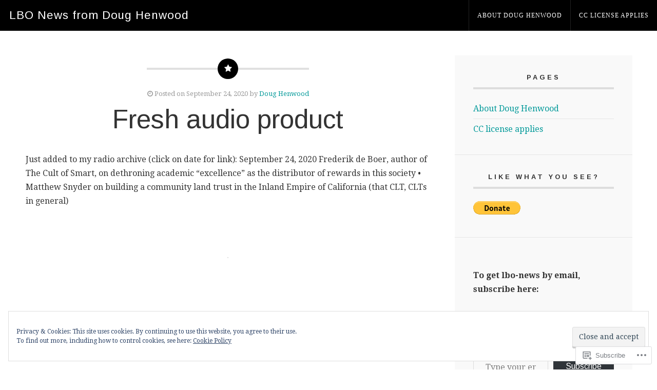

--- FILE ---
content_type: text/html; charset=UTF-8
request_url: https://lbo-news.com/tag/social-stratification/
body_size: 22694
content:
<!DOCTYPE html>

<!-- paulirish.com/2008/conditional-stylesheets-vs-css-hacks-answer-neither/ -->
<!--[if lt IE 7]> <html class="no-js ie6 oldie" lang="en"> <![endif]-->
<!--[if IE 7]>    <html class="no-js ie7 oldie" lang="en"> <![endif]-->
<!--[if IE 8]>    <html class="no-js ie8 oldie" lang="en"> <![endif]-->
<!-- Consider adding an manifest.appcache: h5bp.com/d/Offline -->
<!--[if gt IE 8]><!--> <html class="no-js" lang="en"> <!--<![endif]-->

<head>

<meta charset="UTF-8">

<!-- Mobile View -->
<meta name="viewport" content="width=device-width, initial-scale=1, maximum-scale=1">

<title>social stratification | LBO News from Doug Henwood</title>

<link rel="profile" href="http://gmpg.org/xfn/11">
<link rel="pingback" href="https://lbo-news.com/xmlrpc.php">

<meta name='robots' content='max-image-preview:large' />

<!-- Async WordPress.com Remote Login -->
<script id="wpcom_remote_login_js">
var wpcom_remote_login_extra_auth = '';
function wpcom_remote_login_remove_dom_node_id( element_id ) {
	var dom_node = document.getElementById( element_id );
	if ( dom_node ) { dom_node.parentNode.removeChild( dom_node ); }
}
function wpcom_remote_login_remove_dom_node_classes( class_name ) {
	var dom_nodes = document.querySelectorAll( '.' + class_name );
	for ( var i = 0; i < dom_nodes.length; i++ ) {
		dom_nodes[ i ].parentNode.removeChild( dom_nodes[ i ] );
	}
}
function wpcom_remote_login_final_cleanup() {
	wpcom_remote_login_remove_dom_node_classes( "wpcom_remote_login_msg" );
	wpcom_remote_login_remove_dom_node_id( "wpcom_remote_login_key" );
	wpcom_remote_login_remove_dom_node_id( "wpcom_remote_login_validate" );
	wpcom_remote_login_remove_dom_node_id( "wpcom_remote_login_js" );
	wpcom_remote_login_remove_dom_node_id( "wpcom_request_access_iframe" );
	wpcom_remote_login_remove_dom_node_id( "wpcom_request_access_styles" );
}

// Watch for messages back from the remote login
window.addEventListener( "message", function( e ) {
	if ( e.origin === "https://r-login.wordpress.com" ) {
		var data = {};
		try {
			data = JSON.parse( e.data );
		} catch( e ) {
			wpcom_remote_login_final_cleanup();
			return;
		}

		if ( data.msg === 'LOGIN' ) {
			// Clean up the login check iframe
			wpcom_remote_login_remove_dom_node_id( "wpcom_remote_login_key" );

			var id_regex = new RegExp( /^[0-9]+$/ );
			var token_regex = new RegExp( /^.*|.*|.*$/ );
			if (
				token_regex.test( data.token )
				&& id_regex.test( data.wpcomid )
			) {
				// We have everything we need to ask for a login
				var script = document.createElement( "script" );
				script.setAttribute( "id", "wpcom_remote_login_validate" );
				script.src = '/remote-login.php?wpcom_remote_login=validate'
					+ '&wpcomid=' + data.wpcomid
					+ '&token=' + encodeURIComponent( data.token )
					+ '&host=' + window.location.protocol
					+ '//' + window.location.hostname
					+ '&postid=5287'
					+ '&is_singular=';
				document.body.appendChild( script );
			}

			return;
		}

		// Safari ITP, not logged in, so redirect
		if ( data.msg === 'LOGIN-REDIRECT' ) {
			window.location = 'https://wordpress.com/log-in?redirect_to=' + window.location.href;
			return;
		}

		// Safari ITP, storage access failed, remove the request
		if ( data.msg === 'LOGIN-REMOVE' ) {
			var css_zap = 'html { -webkit-transition: margin-top 1s; transition: margin-top 1s; } /* 9001 */ html { margin-top: 0 !important; } * html body { margin-top: 0 !important; } @media screen and ( max-width: 782px ) { html { margin-top: 0 !important; } * html body { margin-top: 0 !important; } }';
			var style_zap = document.createElement( 'style' );
			style_zap.type = 'text/css';
			style_zap.appendChild( document.createTextNode( css_zap ) );
			document.body.appendChild( style_zap );

			var e = document.getElementById( 'wpcom_request_access_iframe' );
			e.parentNode.removeChild( e );

			document.cookie = 'wordpress_com_login_access=denied; path=/; max-age=31536000';

			return;
		}

		// Safari ITP
		if ( data.msg === 'REQUEST_ACCESS' ) {
			console.log( 'request access: safari' );

			// Check ITP iframe enable/disable knob
			if ( wpcom_remote_login_extra_auth !== 'safari_itp_iframe' ) {
				return;
			}

			// If we are in a "private window" there is no ITP.
			var private_window = false;
			try {
				var opendb = window.openDatabase( null, null, null, null );
			} catch( e ) {
				private_window = true;
			}

			if ( private_window ) {
				console.log( 'private window' );
				return;
			}

			var iframe = document.createElement( 'iframe' );
			iframe.id = 'wpcom_request_access_iframe';
			iframe.setAttribute( 'scrolling', 'no' );
			iframe.setAttribute( 'sandbox', 'allow-storage-access-by-user-activation allow-scripts allow-same-origin allow-top-navigation-by-user-activation' );
			iframe.src = 'https://r-login.wordpress.com/remote-login.php?wpcom_remote_login=request_access&origin=' + encodeURIComponent( data.origin ) + '&wpcomid=' + encodeURIComponent( data.wpcomid );

			var css = 'html { -webkit-transition: margin-top 1s; transition: margin-top 1s; } /* 9001 */ html { margin-top: 46px !important; } * html body { margin-top: 46px !important; } @media screen and ( max-width: 660px ) { html { margin-top: 71px !important; } * html body { margin-top: 71px !important; } #wpcom_request_access_iframe { display: block; height: 71px !important; } } #wpcom_request_access_iframe { border: 0px; height: 46px; position: fixed; top: 0; left: 0; width: 100%; min-width: 100%; z-index: 99999; background: #23282d; } ';

			var style = document.createElement( 'style' );
			style.type = 'text/css';
			style.id = 'wpcom_request_access_styles';
			style.appendChild( document.createTextNode( css ) );
			document.body.appendChild( style );

			document.body.appendChild( iframe );
		}

		if ( data.msg === 'DONE' ) {
			wpcom_remote_login_final_cleanup();
		}
	}
}, false );

// Inject the remote login iframe after the page has had a chance to load
// more critical resources
window.addEventListener( "DOMContentLoaded", function( e ) {
	var iframe = document.createElement( "iframe" );
	iframe.style.display = "none";
	iframe.setAttribute( "scrolling", "no" );
	iframe.setAttribute( "id", "wpcom_remote_login_key" );
	iframe.src = "https://r-login.wordpress.com/remote-login.php"
		+ "?wpcom_remote_login=key"
		+ "&origin=aHR0cHM6Ly9sYm8tbmV3cy5jb20%3D"
		+ "&wpcomid=6236002"
		+ "&time=" + Math.floor( Date.now() / 1000 );
	document.body.appendChild( iframe );
}, false );
</script>
<link rel='dns-prefetch' href='//s0.wp.com' />
<link rel='dns-prefetch' href='//fonts-api.wp.com' />
<link rel="alternate" type="application/rss+xml" title="LBO News from Doug Henwood &raquo; Feed" href="https://lbo-news.com/feed/" />
<link rel="alternate" type="application/rss+xml" title="LBO News from Doug Henwood &raquo; Comments Feed" href="https://lbo-news.com/comments/feed/" />
<link rel="alternate" type="application/rss+xml" title="LBO News from Doug Henwood &raquo; social stratification Tag Feed" href="https://lbo-news.com/tag/social-stratification/feed/" />
	<script type="text/javascript">
		/* <![CDATA[ */
		function addLoadEvent(func) {
			var oldonload = window.onload;
			if (typeof window.onload != 'function') {
				window.onload = func;
			} else {
				window.onload = function () {
					oldonload();
					func();
				}
			}
		}
		/* ]]> */
	</script>
	<link crossorigin='anonymous' rel='stylesheet' id='all-css-0-1' href='/_static/??/wp-content/mu-plugins/widgets/eu-cookie-law/templates/style.css,/wp-content/mu-plugins/likes/jetpack-likes.css?m=1743883414j&cssminify=yes' type='text/css' media='all' />
<style id='wp-emoji-styles-inline-css'>

	img.wp-smiley, img.emoji {
		display: inline !important;
		border: none !important;
		box-shadow: none !important;
		height: 1em !important;
		width: 1em !important;
		margin: 0 0.07em !important;
		vertical-align: -0.1em !important;
		background: none !important;
		padding: 0 !important;
	}
/*# sourceURL=wp-emoji-styles-inline-css */
</style>
<link crossorigin='anonymous' rel='stylesheet' id='all-css-2-1' href='/wp-content/plugins/gutenberg-core/v22.2.0/build/styles/block-library/style.css?m=1764855221i&cssminify=yes' type='text/css' media='all' />
<style id='wp-block-library-inline-css'>
.has-text-align-justify {
	text-align:justify;
}
.has-text-align-justify{text-align:justify;}

/*# sourceURL=wp-block-library-inline-css */
</style><style id='wp-block-paragraph-inline-css'>
.is-small-text{font-size:.875em}.is-regular-text{font-size:1em}.is-large-text{font-size:2.25em}.is-larger-text{font-size:3em}.has-drop-cap:not(:focus):first-letter{float:left;font-size:8.4em;font-style:normal;font-weight:100;line-height:.68;margin:.05em .1em 0 0;text-transform:uppercase}body.rtl .has-drop-cap:not(:focus):first-letter{float:none;margin-left:.1em}p.has-drop-cap.has-background{overflow:hidden}:root :where(p.has-background){padding:1.25em 2.375em}:where(p.has-text-color:not(.has-link-color)) a{color:inherit}p.has-text-align-left[style*="writing-mode:vertical-lr"],p.has-text-align-right[style*="writing-mode:vertical-rl"]{rotate:180deg}
/*# sourceURL=/wp-content/plugins/gutenberg-core/v22.2.0/build/styles/block-library/paragraph/style.css */
</style>
<style id='global-styles-inline-css'>
:root{--wp--preset--aspect-ratio--square: 1;--wp--preset--aspect-ratio--4-3: 4/3;--wp--preset--aspect-ratio--3-4: 3/4;--wp--preset--aspect-ratio--3-2: 3/2;--wp--preset--aspect-ratio--2-3: 2/3;--wp--preset--aspect-ratio--16-9: 16/9;--wp--preset--aspect-ratio--9-16: 9/16;--wp--preset--color--black: #000000;--wp--preset--color--cyan-bluish-gray: #abb8c3;--wp--preset--color--white: #ffffff;--wp--preset--color--pale-pink: #f78da7;--wp--preset--color--vivid-red: #cf2e2e;--wp--preset--color--luminous-vivid-orange: #ff6900;--wp--preset--color--luminous-vivid-amber: #fcb900;--wp--preset--color--light-green-cyan: #7bdcb5;--wp--preset--color--vivid-green-cyan: #00d084;--wp--preset--color--pale-cyan-blue: #8ed1fc;--wp--preset--color--vivid-cyan-blue: #0693e3;--wp--preset--color--vivid-purple: #9b51e0;--wp--preset--gradient--vivid-cyan-blue-to-vivid-purple: linear-gradient(135deg,rgb(6,147,227) 0%,rgb(155,81,224) 100%);--wp--preset--gradient--light-green-cyan-to-vivid-green-cyan: linear-gradient(135deg,rgb(122,220,180) 0%,rgb(0,208,130) 100%);--wp--preset--gradient--luminous-vivid-amber-to-luminous-vivid-orange: linear-gradient(135deg,rgb(252,185,0) 0%,rgb(255,105,0) 100%);--wp--preset--gradient--luminous-vivid-orange-to-vivid-red: linear-gradient(135deg,rgb(255,105,0) 0%,rgb(207,46,46) 100%);--wp--preset--gradient--very-light-gray-to-cyan-bluish-gray: linear-gradient(135deg,rgb(238,238,238) 0%,rgb(169,184,195) 100%);--wp--preset--gradient--cool-to-warm-spectrum: linear-gradient(135deg,rgb(74,234,220) 0%,rgb(151,120,209) 20%,rgb(207,42,186) 40%,rgb(238,44,130) 60%,rgb(251,105,98) 80%,rgb(254,248,76) 100%);--wp--preset--gradient--blush-light-purple: linear-gradient(135deg,rgb(255,206,236) 0%,rgb(152,150,240) 100%);--wp--preset--gradient--blush-bordeaux: linear-gradient(135deg,rgb(254,205,165) 0%,rgb(254,45,45) 50%,rgb(107,0,62) 100%);--wp--preset--gradient--luminous-dusk: linear-gradient(135deg,rgb(255,203,112) 0%,rgb(199,81,192) 50%,rgb(65,88,208) 100%);--wp--preset--gradient--pale-ocean: linear-gradient(135deg,rgb(255,245,203) 0%,rgb(182,227,212) 50%,rgb(51,167,181) 100%);--wp--preset--gradient--electric-grass: linear-gradient(135deg,rgb(202,248,128) 0%,rgb(113,206,126) 100%);--wp--preset--gradient--midnight: linear-gradient(135deg,rgb(2,3,129) 0%,rgb(40,116,252) 100%);--wp--preset--font-size--small: 13px;--wp--preset--font-size--medium: 20px;--wp--preset--font-size--large: 36px;--wp--preset--font-size--x-large: 42px;--wp--preset--font-family--albert-sans: 'Albert Sans', sans-serif;--wp--preset--font-family--alegreya: Alegreya, serif;--wp--preset--font-family--arvo: Arvo, serif;--wp--preset--font-family--bodoni-moda: 'Bodoni Moda', serif;--wp--preset--font-family--bricolage-grotesque: 'Bricolage Grotesque', sans-serif;--wp--preset--font-family--cabin: Cabin, sans-serif;--wp--preset--font-family--chivo: Chivo, sans-serif;--wp--preset--font-family--commissioner: Commissioner, sans-serif;--wp--preset--font-family--cormorant: Cormorant, serif;--wp--preset--font-family--courier-prime: 'Courier Prime', monospace;--wp--preset--font-family--crimson-pro: 'Crimson Pro', serif;--wp--preset--font-family--dm-mono: 'DM Mono', monospace;--wp--preset--font-family--dm-sans: 'DM Sans', sans-serif;--wp--preset--font-family--dm-serif-display: 'DM Serif Display', serif;--wp--preset--font-family--domine: Domine, serif;--wp--preset--font-family--eb-garamond: 'EB Garamond', serif;--wp--preset--font-family--epilogue: Epilogue, sans-serif;--wp--preset--font-family--fahkwang: Fahkwang, sans-serif;--wp--preset--font-family--figtree: Figtree, sans-serif;--wp--preset--font-family--fira-sans: 'Fira Sans', sans-serif;--wp--preset--font-family--fjalla-one: 'Fjalla One', sans-serif;--wp--preset--font-family--fraunces: Fraunces, serif;--wp--preset--font-family--gabarito: Gabarito, system-ui;--wp--preset--font-family--ibm-plex-mono: 'IBM Plex Mono', monospace;--wp--preset--font-family--ibm-plex-sans: 'IBM Plex Sans', sans-serif;--wp--preset--font-family--ibarra-real-nova: 'Ibarra Real Nova', serif;--wp--preset--font-family--instrument-serif: 'Instrument Serif', serif;--wp--preset--font-family--inter: Inter, sans-serif;--wp--preset--font-family--josefin-sans: 'Josefin Sans', sans-serif;--wp--preset--font-family--jost: Jost, sans-serif;--wp--preset--font-family--libre-baskerville: 'Libre Baskerville', serif;--wp--preset--font-family--libre-franklin: 'Libre Franklin', sans-serif;--wp--preset--font-family--literata: Literata, serif;--wp--preset--font-family--lora: Lora, serif;--wp--preset--font-family--merriweather: Merriweather, serif;--wp--preset--font-family--montserrat: Montserrat, sans-serif;--wp--preset--font-family--newsreader: Newsreader, serif;--wp--preset--font-family--noto-sans-mono: 'Noto Sans Mono', sans-serif;--wp--preset--font-family--nunito: Nunito, sans-serif;--wp--preset--font-family--open-sans: 'Open Sans', sans-serif;--wp--preset--font-family--overpass: Overpass, sans-serif;--wp--preset--font-family--pt-serif: 'PT Serif', serif;--wp--preset--font-family--petrona: Petrona, serif;--wp--preset--font-family--piazzolla: Piazzolla, serif;--wp--preset--font-family--playfair-display: 'Playfair Display', serif;--wp--preset--font-family--plus-jakarta-sans: 'Plus Jakarta Sans', sans-serif;--wp--preset--font-family--poppins: Poppins, sans-serif;--wp--preset--font-family--raleway: Raleway, sans-serif;--wp--preset--font-family--roboto: Roboto, sans-serif;--wp--preset--font-family--roboto-slab: 'Roboto Slab', serif;--wp--preset--font-family--rubik: Rubik, sans-serif;--wp--preset--font-family--rufina: Rufina, serif;--wp--preset--font-family--sora: Sora, sans-serif;--wp--preset--font-family--source-sans-3: 'Source Sans 3', sans-serif;--wp--preset--font-family--source-serif-4: 'Source Serif 4', serif;--wp--preset--font-family--space-mono: 'Space Mono', monospace;--wp--preset--font-family--syne: Syne, sans-serif;--wp--preset--font-family--texturina: Texturina, serif;--wp--preset--font-family--urbanist: Urbanist, sans-serif;--wp--preset--font-family--work-sans: 'Work Sans', sans-serif;--wp--preset--spacing--20: 0.44rem;--wp--preset--spacing--30: 0.67rem;--wp--preset--spacing--40: 1rem;--wp--preset--spacing--50: 1.5rem;--wp--preset--spacing--60: 2.25rem;--wp--preset--spacing--70: 3.38rem;--wp--preset--spacing--80: 5.06rem;--wp--preset--shadow--natural: 6px 6px 9px rgba(0, 0, 0, 0.2);--wp--preset--shadow--deep: 12px 12px 50px rgba(0, 0, 0, 0.4);--wp--preset--shadow--sharp: 6px 6px 0px rgba(0, 0, 0, 0.2);--wp--preset--shadow--outlined: 6px 6px 0px -3px rgb(255, 255, 255), 6px 6px rgb(0, 0, 0);--wp--preset--shadow--crisp: 6px 6px 0px rgb(0, 0, 0);}:where(.is-layout-flex){gap: 0.5em;}:where(.is-layout-grid){gap: 0.5em;}body .is-layout-flex{display: flex;}.is-layout-flex{flex-wrap: wrap;align-items: center;}.is-layout-flex > :is(*, div){margin: 0;}body .is-layout-grid{display: grid;}.is-layout-grid > :is(*, div){margin: 0;}:where(.wp-block-columns.is-layout-flex){gap: 2em;}:where(.wp-block-columns.is-layout-grid){gap: 2em;}:where(.wp-block-post-template.is-layout-flex){gap: 1.25em;}:where(.wp-block-post-template.is-layout-grid){gap: 1.25em;}.has-black-color{color: var(--wp--preset--color--black) !important;}.has-cyan-bluish-gray-color{color: var(--wp--preset--color--cyan-bluish-gray) !important;}.has-white-color{color: var(--wp--preset--color--white) !important;}.has-pale-pink-color{color: var(--wp--preset--color--pale-pink) !important;}.has-vivid-red-color{color: var(--wp--preset--color--vivid-red) !important;}.has-luminous-vivid-orange-color{color: var(--wp--preset--color--luminous-vivid-orange) !important;}.has-luminous-vivid-amber-color{color: var(--wp--preset--color--luminous-vivid-amber) !important;}.has-light-green-cyan-color{color: var(--wp--preset--color--light-green-cyan) !important;}.has-vivid-green-cyan-color{color: var(--wp--preset--color--vivid-green-cyan) !important;}.has-pale-cyan-blue-color{color: var(--wp--preset--color--pale-cyan-blue) !important;}.has-vivid-cyan-blue-color{color: var(--wp--preset--color--vivid-cyan-blue) !important;}.has-vivid-purple-color{color: var(--wp--preset--color--vivid-purple) !important;}.has-black-background-color{background-color: var(--wp--preset--color--black) !important;}.has-cyan-bluish-gray-background-color{background-color: var(--wp--preset--color--cyan-bluish-gray) !important;}.has-white-background-color{background-color: var(--wp--preset--color--white) !important;}.has-pale-pink-background-color{background-color: var(--wp--preset--color--pale-pink) !important;}.has-vivid-red-background-color{background-color: var(--wp--preset--color--vivid-red) !important;}.has-luminous-vivid-orange-background-color{background-color: var(--wp--preset--color--luminous-vivid-orange) !important;}.has-luminous-vivid-amber-background-color{background-color: var(--wp--preset--color--luminous-vivid-amber) !important;}.has-light-green-cyan-background-color{background-color: var(--wp--preset--color--light-green-cyan) !important;}.has-vivid-green-cyan-background-color{background-color: var(--wp--preset--color--vivid-green-cyan) !important;}.has-pale-cyan-blue-background-color{background-color: var(--wp--preset--color--pale-cyan-blue) !important;}.has-vivid-cyan-blue-background-color{background-color: var(--wp--preset--color--vivid-cyan-blue) !important;}.has-vivid-purple-background-color{background-color: var(--wp--preset--color--vivid-purple) !important;}.has-black-border-color{border-color: var(--wp--preset--color--black) !important;}.has-cyan-bluish-gray-border-color{border-color: var(--wp--preset--color--cyan-bluish-gray) !important;}.has-white-border-color{border-color: var(--wp--preset--color--white) !important;}.has-pale-pink-border-color{border-color: var(--wp--preset--color--pale-pink) !important;}.has-vivid-red-border-color{border-color: var(--wp--preset--color--vivid-red) !important;}.has-luminous-vivid-orange-border-color{border-color: var(--wp--preset--color--luminous-vivid-orange) !important;}.has-luminous-vivid-amber-border-color{border-color: var(--wp--preset--color--luminous-vivid-amber) !important;}.has-light-green-cyan-border-color{border-color: var(--wp--preset--color--light-green-cyan) !important;}.has-vivid-green-cyan-border-color{border-color: var(--wp--preset--color--vivid-green-cyan) !important;}.has-pale-cyan-blue-border-color{border-color: var(--wp--preset--color--pale-cyan-blue) !important;}.has-vivid-cyan-blue-border-color{border-color: var(--wp--preset--color--vivid-cyan-blue) !important;}.has-vivid-purple-border-color{border-color: var(--wp--preset--color--vivid-purple) !important;}.has-vivid-cyan-blue-to-vivid-purple-gradient-background{background: var(--wp--preset--gradient--vivid-cyan-blue-to-vivid-purple) !important;}.has-light-green-cyan-to-vivid-green-cyan-gradient-background{background: var(--wp--preset--gradient--light-green-cyan-to-vivid-green-cyan) !important;}.has-luminous-vivid-amber-to-luminous-vivid-orange-gradient-background{background: var(--wp--preset--gradient--luminous-vivid-amber-to-luminous-vivid-orange) !important;}.has-luminous-vivid-orange-to-vivid-red-gradient-background{background: var(--wp--preset--gradient--luminous-vivid-orange-to-vivid-red) !important;}.has-very-light-gray-to-cyan-bluish-gray-gradient-background{background: var(--wp--preset--gradient--very-light-gray-to-cyan-bluish-gray) !important;}.has-cool-to-warm-spectrum-gradient-background{background: var(--wp--preset--gradient--cool-to-warm-spectrum) !important;}.has-blush-light-purple-gradient-background{background: var(--wp--preset--gradient--blush-light-purple) !important;}.has-blush-bordeaux-gradient-background{background: var(--wp--preset--gradient--blush-bordeaux) !important;}.has-luminous-dusk-gradient-background{background: var(--wp--preset--gradient--luminous-dusk) !important;}.has-pale-ocean-gradient-background{background: var(--wp--preset--gradient--pale-ocean) !important;}.has-electric-grass-gradient-background{background: var(--wp--preset--gradient--electric-grass) !important;}.has-midnight-gradient-background{background: var(--wp--preset--gradient--midnight) !important;}.has-small-font-size{font-size: var(--wp--preset--font-size--small) !important;}.has-medium-font-size{font-size: var(--wp--preset--font-size--medium) !important;}.has-large-font-size{font-size: var(--wp--preset--font-size--large) !important;}.has-x-large-font-size{font-size: var(--wp--preset--font-size--x-large) !important;}.has-albert-sans-font-family{font-family: var(--wp--preset--font-family--albert-sans) !important;}.has-alegreya-font-family{font-family: var(--wp--preset--font-family--alegreya) !important;}.has-arvo-font-family{font-family: var(--wp--preset--font-family--arvo) !important;}.has-bodoni-moda-font-family{font-family: var(--wp--preset--font-family--bodoni-moda) !important;}.has-bricolage-grotesque-font-family{font-family: var(--wp--preset--font-family--bricolage-grotesque) !important;}.has-cabin-font-family{font-family: var(--wp--preset--font-family--cabin) !important;}.has-chivo-font-family{font-family: var(--wp--preset--font-family--chivo) !important;}.has-commissioner-font-family{font-family: var(--wp--preset--font-family--commissioner) !important;}.has-cormorant-font-family{font-family: var(--wp--preset--font-family--cormorant) !important;}.has-courier-prime-font-family{font-family: var(--wp--preset--font-family--courier-prime) !important;}.has-crimson-pro-font-family{font-family: var(--wp--preset--font-family--crimson-pro) !important;}.has-dm-mono-font-family{font-family: var(--wp--preset--font-family--dm-mono) !important;}.has-dm-sans-font-family{font-family: var(--wp--preset--font-family--dm-sans) !important;}.has-dm-serif-display-font-family{font-family: var(--wp--preset--font-family--dm-serif-display) !important;}.has-domine-font-family{font-family: var(--wp--preset--font-family--domine) !important;}.has-eb-garamond-font-family{font-family: var(--wp--preset--font-family--eb-garamond) !important;}.has-epilogue-font-family{font-family: var(--wp--preset--font-family--epilogue) !important;}.has-fahkwang-font-family{font-family: var(--wp--preset--font-family--fahkwang) !important;}.has-figtree-font-family{font-family: var(--wp--preset--font-family--figtree) !important;}.has-fira-sans-font-family{font-family: var(--wp--preset--font-family--fira-sans) !important;}.has-fjalla-one-font-family{font-family: var(--wp--preset--font-family--fjalla-one) !important;}.has-fraunces-font-family{font-family: var(--wp--preset--font-family--fraunces) !important;}.has-gabarito-font-family{font-family: var(--wp--preset--font-family--gabarito) !important;}.has-ibm-plex-mono-font-family{font-family: var(--wp--preset--font-family--ibm-plex-mono) !important;}.has-ibm-plex-sans-font-family{font-family: var(--wp--preset--font-family--ibm-plex-sans) !important;}.has-ibarra-real-nova-font-family{font-family: var(--wp--preset--font-family--ibarra-real-nova) !important;}.has-instrument-serif-font-family{font-family: var(--wp--preset--font-family--instrument-serif) !important;}.has-inter-font-family{font-family: var(--wp--preset--font-family--inter) !important;}.has-josefin-sans-font-family{font-family: var(--wp--preset--font-family--josefin-sans) !important;}.has-jost-font-family{font-family: var(--wp--preset--font-family--jost) !important;}.has-libre-baskerville-font-family{font-family: var(--wp--preset--font-family--libre-baskerville) !important;}.has-libre-franklin-font-family{font-family: var(--wp--preset--font-family--libre-franklin) !important;}.has-literata-font-family{font-family: var(--wp--preset--font-family--literata) !important;}.has-lora-font-family{font-family: var(--wp--preset--font-family--lora) !important;}.has-merriweather-font-family{font-family: var(--wp--preset--font-family--merriweather) !important;}.has-montserrat-font-family{font-family: var(--wp--preset--font-family--montserrat) !important;}.has-newsreader-font-family{font-family: var(--wp--preset--font-family--newsreader) !important;}.has-noto-sans-mono-font-family{font-family: var(--wp--preset--font-family--noto-sans-mono) !important;}.has-nunito-font-family{font-family: var(--wp--preset--font-family--nunito) !important;}.has-open-sans-font-family{font-family: var(--wp--preset--font-family--open-sans) !important;}.has-overpass-font-family{font-family: var(--wp--preset--font-family--overpass) !important;}.has-pt-serif-font-family{font-family: var(--wp--preset--font-family--pt-serif) !important;}.has-petrona-font-family{font-family: var(--wp--preset--font-family--petrona) !important;}.has-piazzolla-font-family{font-family: var(--wp--preset--font-family--piazzolla) !important;}.has-playfair-display-font-family{font-family: var(--wp--preset--font-family--playfair-display) !important;}.has-plus-jakarta-sans-font-family{font-family: var(--wp--preset--font-family--plus-jakarta-sans) !important;}.has-poppins-font-family{font-family: var(--wp--preset--font-family--poppins) !important;}.has-raleway-font-family{font-family: var(--wp--preset--font-family--raleway) !important;}.has-roboto-font-family{font-family: var(--wp--preset--font-family--roboto) !important;}.has-roboto-slab-font-family{font-family: var(--wp--preset--font-family--roboto-slab) !important;}.has-rubik-font-family{font-family: var(--wp--preset--font-family--rubik) !important;}.has-rufina-font-family{font-family: var(--wp--preset--font-family--rufina) !important;}.has-sora-font-family{font-family: var(--wp--preset--font-family--sora) !important;}.has-source-sans-3-font-family{font-family: var(--wp--preset--font-family--source-sans-3) !important;}.has-source-serif-4-font-family{font-family: var(--wp--preset--font-family--source-serif-4) !important;}.has-space-mono-font-family{font-family: var(--wp--preset--font-family--space-mono) !important;}.has-syne-font-family{font-family: var(--wp--preset--font-family--syne) !important;}.has-texturina-font-family{font-family: var(--wp--preset--font-family--texturina) !important;}.has-urbanist-font-family{font-family: var(--wp--preset--font-family--urbanist) !important;}.has-work-sans-font-family{font-family: var(--wp--preset--font-family--work-sans) !important;}
/*# sourceURL=global-styles-inline-css */
</style>

<style id='classic-theme-styles-inline-css'>
/*! This file is auto-generated */
.wp-block-button__link{color:#fff;background-color:#32373c;border-radius:9999px;box-shadow:none;text-decoration:none;padding:calc(.667em + 2px) calc(1.333em + 2px);font-size:1.125em}.wp-block-file__button{background:#32373c;color:#fff;text-decoration:none}
/*# sourceURL=/wp-includes/css/classic-themes.min.css */
</style>
<link crossorigin='anonymous' rel='stylesheet' id='all-css-4-1' href='/_static/??-eJyVj9sOgjAMhl/IsgyN4oXxWdioOF3ZQgvo2zvwmHhIvGma5vvav2qIYEMj2IiKvqtdw8oG44M9ssozXWQa2FH0CC322UJVjuVBAMvZY2aZZ+plEXXw3NVimlMsZSQIK1eiR0rYL21wVY2SdL73IHj6rcR0BoyJLTJDquQ6AtmnW/zmXcfqRqWU3qMV16P6/NF3fkw4OUDBuL/VXaKgHJADTeqWNnpZ6GKe5+vV4QKiTJrQ&cssminify=yes' type='text/css' media='all' />
<link rel='stylesheet' id='collective_arimo-css' href='https://fonts-api.wp.com/css?family=Arimo%3A400%2C400italic%2C700%2C700italic&#038;ver=6.9-RC2-61304' media='all' />
<link rel='stylesheet' id='collective_droid_serif-css' href='https://fonts-api.wp.com/css?family=Droid+Serif%3A400%2C400i%2C700%2C700i&#038;ver=6.9-RC2-61304' media='all' />
<link crossorigin='anonymous' rel='stylesheet' id='all-css-8-1' href='/_static/??-eJzTLy/QTc7PK0nNK9HPLdUtyClNz8wr1i9KTcrJTwcy0/WTi5G5ekCujj52Temp+bo5+cmJJZn5eSgc3bScxMwikFb7XFtDE1NLExMLc0OTLACohS2q&cssminify=yes' type='text/css' media='all' />
<link crossorigin='anonymous' rel='stylesheet' id='print-css-9-1' href='/wp-content/mu-plugins/global-print/global-print.css?m=1465851035i&cssminify=yes' type='text/css' media='print' />
<style id='jetpack-global-styles-frontend-style-inline-css'>
:root { --font-headings: unset; --font-base: unset; --font-headings-default: -apple-system,BlinkMacSystemFont,"Segoe UI",Roboto,Oxygen-Sans,Ubuntu,Cantarell,"Helvetica Neue",sans-serif; --font-base-default: -apple-system,BlinkMacSystemFont,"Segoe UI",Roboto,Oxygen-Sans,Ubuntu,Cantarell,"Helvetica Neue",sans-serif;}
/*# sourceURL=jetpack-global-styles-frontend-style-inline-css */
</style>
<link crossorigin='anonymous' rel='stylesheet' id='all-css-12-1' href='/_static/??-eJyNjcEKwjAQRH/IuFRT6kX8FNkmS5K6yQY3Qfx7bfEiXrwM82B4A49qnJRGpUHupnIPqSgs1Cq624chi6zhO5OCRryTR++fW00l7J3qDv43XVNxoOISsmEJol/wY2uR8vs3WggsM/I6uOTzMI3Hw8lOg11eUT1JKA==&cssminify=yes' type='text/css' media='all' />
<script type="text/javascript" id="wpcom-actionbar-placeholder-js-extra">
/* <![CDATA[ */
var actionbardata = {"siteID":"6236002","postID":"0","siteURL":"https://lbo-news.com","xhrURL":"https://lbo-news.com/wp-admin/admin-ajax.php","nonce":"0c8ac7391e","isLoggedIn":"","statusMessage":"","subsEmailDefault":"instantly","proxyScriptUrl":"https://s0.wp.com/wp-content/js/wpcom-proxy-request.js?m=1513050504i&amp;ver=20211021","i18n":{"followedText":"New posts from this site will now appear in your \u003Ca href=\"https://wordpress.com/reader\"\u003EReader\u003C/a\u003E","foldBar":"Collapse this bar","unfoldBar":"Expand this bar","shortLinkCopied":"Shortlink copied to clipboard."}};
//# sourceURL=wpcom-actionbar-placeholder-js-extra
/* ]]> */
</script>
<script type="text/javascript" id="jetpack-mu-wpcom-settings-js-before">
/* <![CDATA[ */
var JETPACK_MU_WPCOM_SETTINGS = {"assetsUrl":"https://s0.wp.com/wp-content/mu-plugins/jetpack-mu-wpcom-plugin/moon/jetpack_vendor/automattic/jetpack-mu-wpcom/src/build/"};
//# sourceURL=jetpack-mu-wpcom-settings-js-before
/* ]]> */
</script>
<script crossorigin='anonymous' type='text/javascript'  src='/_static/??-eJydkcFOAzEMRH+INKWolB4QV/gB7kviJl4lcWo72/bv2dJFqsSBbk8+zDx7RraHahwVhaK2F8tJTWU6nha9PNgrTSNkEFsZMrZsHaUETnGAMxU1p7VEHH4pLC41P/pHsd834NM0FhnLvyaTMXCncG2+LQcNwB8/xlmctAq8Q4mzqKnRDvUTvdyDopBShTuvKhzn1ZxQ2LcuvQOGqH9SfyUKpqYWsIg9EPvOi3GpE7n8yeVqh9V5mELFBF95XPGWXx83q+X6afn8su2/AfV14OE='></script>
<script type="text/javascript" id="rlt-proxy-js-after">
/* <![CDATA[ */
	rltInitialize( {"token":null,"iframeOrigins":["https:\/\/widgets.wp.com"]} );
//# sourceURL=rlt-proxy-js-after
/* ]]> */
</script>
<link rel="EditURI" type="application/rsd+xml" title="RSD" href="https://doughenwood.wordpress.com/xmlrpc.php?rsd" />
<meta name="generator" content="WordPress.com" />

<!-- Jetpack Open Graph Tags -->
<meta property="og:type" content="website" />
<meta property="og:title" content="social stratification &#8211; LBO News from Doug Henwood" />
<meta property="og:url" content="https://lbo-news.com/tag/social-stratification/" />
<meta property="og:site_name" content="LBO News from Doug Henwood" />
<meta property="og:image" content="https://secure.gravatar.com/blavatar/a6f18c8902fa235b90a54e9eae0cc9b457f63a7d2b326cf26469e0f0f6fe3372?s=200&#038;ts=1766140722" />
<meta property="og:image:width" content="200" />
<meta property="og:image:height" content="200" />
<meta property="og:image:alt" content="" />
<meta property="og:locale" content="en_US" />

<!-- End Jetpack Open Graph Tags -->
<link rel="shortcut icon" type="image/x-icon" href="https://secure.gravatar.com/blavatar/a6f18c8902fa235b90a54e9eae0cc9b457f63a7d2b326cf26469e0f0f6fe3372?s=32" sizes="16x16" />
<link rel="icon" type="image/x-icon" href="https://secure.gravatar.com/blavatar/a6f18c8902fa235b90a54e9eae0cc9b457f63a7d2b326cf26469e0f0f6fe3372?s=32" sizes="16x16" />
<link rel="apple-touch-icon" href="https://secure.gravatar.com/blavatar/a6f18c8902fa235b90a54e9eae0cc9b457f63a7d2b326cf26469e0f0f6fe3372?s=114" />
<link rel='openid.server' href='https://lbo-news.com/?openidserver=1' />
<link rel='openid.delegate' href='https://lbo-news.com/' />
<link rel="search" type="application/opensearchdescription+xml" href="https://lbo-news.com/osd.xml" title="LBO News from Doug Henwood" />
<link rel="search" type="application/opensearchdescription+xml" href="https://s1.wp.com/opensearch.xml" title="WordPress.com" />
<meta name="description" content="Posts about social stratification written by Doug Henwood" />
		<script type="text/javascript">

			window.doNotSellCallback = function() {

				var linkElements = [
					'a[href="https://wordpress.com/?ref=footer_blog"]',
					'a[href="https://wordpress.com/?ref=footer_website"]',
					'a[href="https://wordpress.com/?ref=vertical_footer"]',
					'a[href^="https://wordpress.com/?ref=footer_segment_"]',
				].join(',');

				var dnsLink = document.createElement( 'a' );
				dnsLink.href = 'https://wordpress.com/advertising-program-optout/';
				dnsLink.classList.add( 'do-not-sell-link' );
				dnsLink.rel = 'nofollow';
				dnsLink.style.marginLeft = '0.5em';
				dnsLink.textContent = 'Do Not Sell or Share My Personal Information';

				var creditLinks = document.querySelectorAll( linkElements );

				if ( 0 === creditLinks.length ) {
					return false;
				}

				Array.prototype.forEach.call( creditLinks, function( el ) {
					el.insertAdjacentElement( 'afterend', dnsLink );
				});

				return true;
			};

		</script>
		<script type="text/javascript">
	window.google_analytics_uacct = "UA-52447-2";
</script>

<script type="text/javascript">
	var _gaq = _gaq || [];
	_gaq.push(['_setAccount', 'UA-52447-2']);
	_gaq.push(['_gat._anonymizeIp']);
	_gaq.push(['_setDomainName', 'none']);
	_gaq.push(['_setAllowLinker', true]);
	_gaq.push(['_initData']);
	_gaq.push(['_trackPageview']);

	(function() {
		var ga = document.createElement('script'); ga.type = 'text/javascript'; ga.async = true;
		ga.src = ('https:' == document.location.protocol ? 'https://ssl' : 'http://www') + '.google-analytics.com/ga.js';
		(document.getElementsByTagName('head')[0] || document.getElementsByTagName('body')[0]).appendChild(ga);
	})();
</script>
<style id='jetpack-block-subscriptions-inline-css'>
.is-style-compact .is-not-subscriber .wp-block-button__link,.is-style-compact .is-not-subscriber .wp-block-jetpack-subscriptions__button{border-end-start-radius:0!important;border-start-start-radius:0!important;margin-inline-start:0!important}.is-style-compact .is-not-subscriber .components-text-control__input,.is-style-compact .is-not-subscriber p#subscribe-email input[type=email]{border-end-end-radius:0!important;border-start-end-radius:0!important}.is-style-compact:not(.wp-block-jetpack-subscriptions__use-newline) .components-text-control__input{border-inline-end-width:0!important}.wp-block-jetpack-subscriptions.wp-block-jetpack-subscriptions__supports-newline .wp-block-jetpack-subscriptions__form-container{display:flex;flex-direction:column}.wp-block-jetpack-subscriptions.wp-block-jetpack-subscriptions__supports-newline:not(.wp-block-jetpack-subscriptions__use-newline) .is-not-subscriber .wp-block-jetpack-subscriptions__form-elements{align-items:flex-start;display:flex}.wp-block-jetpack-subscriptions.wp-block-jetpack-subscriptions__supports-newline:not(.wp-block-jetpack-subscriptions__use-newline) p#subscribe-submit{display:flex;justify-content:center}.wp-block-jetpack-subscriptions.wp-block-jetpack-subscriptions__supports-newline .wp-block-jetpack-subscriptions__form .wp-block-jetpack-subscriptions__button,.wp-block-jetpack-subscriptions.wp-block-jetpack-subscriptions__supports-newline .wp-block-jetpack-subscriptions__form .wp-block-jetpack-subscriptions__textfield .components-text-control__input,.wp-block-jetpack-subscriptions.wp-block-jetpack-subscriptions__supports-newline .wp-block-jetpack-subscriptions__form button,.wp-block-jetpack-subscriptions.wp-block-jetpack-subscriptions__supports-newline .wp-block-jetpack-subscriptions__form input[type=email],.wp-block-jetpack-subscriptions.wp-block-jetpack-subscriptions__supports-newline form .wp-block-jetpack-subscriptions__button,.wp-block-jetpack-subscriptions.wp-block-jetpack-subscriptions__supports-newline form .wp-block-jetpack-subscriptions__textfield .components-text-control__input,.wp-block-jetpack-subscriptions.wp-block-jetpack-subscriptions__supports-newline form button,.wp-block-jetpack-subscriptions.wp-block-jetpack-subscriptions__supports-newline form input[type=email]{box-sizing:border-box;cursor:pointer;line-height:1.3;min-width:auto!important;white-space:nowrap!important}.wp-block-jetpack-subscriptions.wp-block-jetpack-subscriptions__supports-newline .wp-block-jetpack-subscriptions__form input[type=email]::placeholder,.wp-block-jetpack-subscriptions.wp-block-jetpack-subscriptions__supports-newline .wp-block-jetpack-subscriptions__form input[type=email]:disabled,.wp-block-jetpack-subscriptions.wp-block-jetpack-subscriptions__supports-newline form input[type=email]::placeholder,.wp-block-jetpack-subscriptions.wp-block-jetpack-subscriptions__supports-newline form input[type=email]:disabled{color:currentColor;opacity:.5}.wp-block-jetpack-subscriptions.wp-block-jetpack-subscriptions__supports-newline .wp-block-jetpack-subscriptions__form .wp-block-jetpack-subscriptions__button,.wp-block-jetpack-subscriptions.wp-block-jetpack-subscriptions__supports-newline .wp-block-jetpack-subscriptions__form button,.wp-block-jetpack-subscriptions.wp-block-jetpack-subscriptions__supports-newline form .wp-block-jetpack-subscriptions__button,.wp-block-jetpack-subscriptions.wp-block-jetpack-subscriptions__supports-newline form button{border-color:#0000;border-style:solid}.wp-block-jetpack-subscriptions.wp-block-jetpack-subscriptions__supports-newline .wp-block-jetpack-subscriptions__form .wp-block-jetpack-subscriptions__textfield,.wp-block-jetpack-subscriptions.wp-block-jetpack-subscriptions__supports-newline .wp-block-jetpack-subscriptions__form p#subscribe-email,.wp-block-jetpack-subscriptions.wp-block-jetpack-subscriptions__supports-newline form .wp-block-jetpack-subscriptions__textfield,.wp-block-jetpack-subscriptions.wp-block-jetpack-subscriptions__supports-newline form p#subscribe-email{background:#0000;flex-grow:1}.wp-block-jetpack-subscriptions.wp-block-jetpack-subscriptions__supports-newline .wp-block-jetpack-subscriptions__form .wp-block-jetpack-subscriptions__textfield .components-base-control__field,.wp-block-jetpack-subscriptions.wp-block-jetpack-subscriptions__supports-newline .wp-block-jetpack-subscriptions__form .wp-block-jetpack-subscriptions__textfield .components-text-control__input,.wp-block-jetpack-subscriptions.wp-block-jetpack-subscriptions__supports-newline .wp-block-jetpack-subscriptions__form .wp-block-jetpack-subscriptions__textfield input[type=email],.wp-block-jetpack-subscriptions.wp-block-jetpack-subscriptions__supports-newline .wp-block-jetpack-subscriptions__form p#subscribe-email .components-base-control__field,.wp-block-jetpack-subscriptions.wp-block-jetpack-subscriptions__supports-newline .wp-block-jetpack-subscriptions__form p#subscribe-email .components-text-control__input,.wp-block-jetpack-subscriptions.wp-block-jetpack-subscriptions__supports-newline .wp-block-jetpack-subscriptions__form p#subscribe-email input[type=email],.wp-block-jetpack-subscriptions.wp-block-jetpack-subscriptions__supports-newline form .wp-block-jetpack-subscriptions__textfield .components-base-control__field,.wp-block-jetpack-subscriptions.wp-block-jetpack-subscriptions__supports-newline form .wp-block-jetpack-subscriptions__textfield .components-text-control__input,.wp-block-jetpack-subscriptions.wp-block-jetpack-subscriptions__supports-newline form .wp-block-jetpack-subscriptions__textfield input[type=email],.wp-block-jetpack-subscriptions.wp-block-jetpack-subscriptions__supports-newline form p#subscribe-email .components-base-control__field,.wp-block-jetpack-subscriptions.wp-block-jetpack-subscriptions__supports-newline form p#subscribe-email .components-text-control__input,.wp-block-jetpack-subscriptions.wp-block-jetpack-subscriptions__supports-newline form p#subscribe-email input[type=email]{height:auto;margin:0;width:100%}.wp-block-jetpack-subscriptions.wp-block-jetpack-subscriptions__supports-newline .wp-block-jetpack-subscriptions__form p#subscribe-email,.wp-block-jetpack-subscriptions.wp-block-jetpack-subscriptions__supports-newline .wp-block-jetpack-subscriptions__form p#subscribe-submit,.wp-block-jetpack-subscriptions.wp-block-jetpack-subscriptions__supports-newline form p#subscribe-email,.wp-block-jetpack-subscriptions.wp-block-jetpack-subscriptions__supports-newline form p#subscribe-submit{line-height:0;margin:0;padding:0}.wp-block-jetpack-subscriptions.wp-block-jetpack-subscriptions__supports-newline.wp-block-jetpack-subscriptions__show-subs .wp-block-jetpack-subscriptions__subscount{font-size:16px;margin:8px 0;text-align:end}.wp-block-jetpack-subscriptions.wp-block-jetpack-subscriptions__supports-newline.wp-block-jetpack-subscriptions__use-newline .wp-block-jetpack-subscriptions__form-elements{display:block}.wp-block-jetpack-subscriptions.wp-block-jetpack-subscriptions__supports-newline.wp-block-jetpack-subscriptions__use-newline .wp-block-jetpack-subscriptions__button,.wp-block-jetpack-subscriptions.wp-block-jetpack-subscriptions__supports-newline.wp-block-jetpack-subscriptions__use-newline button{display:inline-block;max-width:100%}.wp-block-jetpack-subscriptions.wp-block-jetpack-subscriptions__supports-newline.wp-block-jetpack-subscriptions__use-newline .wp-block-jetpack-subscriptions__subscount{text-align:start}#subscribe-submit.is-link{text-align:center;width:auto!important}#subscribe-submit.is-link a{margin-left:0!important;margin-top:0!important;width:auto!important}@keyframes jetpack-memberships_button__spinner-animation{to{transform:rotate(1turn)}}.jetpack-memberships-spinner{display:none;height:1em;margin:0 0 0 5px;width:1em}.jetpack-memberships-spinner svg{height:100%;margin-bottom:-2px;width:100%}.jetpack-memberships-spinner-rotating{animation:jetpack-memberships_button__spinner-animation .75s linear infinite;transform-origin:center}.is-loading .jetpack-memberships-spinner{display:inline-block}body.jetpack-memberships-modal-open{overflow:hidden}dialog.jetpack-memberships-modal{opacity:1}dialog.jetpack-memberships-modal,dialog.jetpack-memberships-modal iframe{background:#0000;border:0;bottom:0;box-shadow:none;height:100%;left:0;margin:0;padding:0;position:fixed;right:0;top:0;width:100%}dialog.jetpack-memberships-modal::backdrop{background-color:#000;opacity:.7;transition:opacity .2s ease-out}dialog.jetpack-memberships-modal.is-loading,dialog.jetpack-memberships-modal.is-loading::backdrop{opacity:0}
/*# sourceURL=/wp-content/mu-plugins/jetpack-plugin/moon/_inc/blocks/subscriptions/view.css?minify=false */
</style>
</head>

<body class="archive tag tag-social-stratification tag-1641062 custom-background wp-theme-premiumcollective customizer-styles-applied collective-right-sidebar collective-sidebar-active jetpack-reblog-enabled">

<!-- BEGIN #wrap -->
<div id="wrap">

	<!-- BEGIN .container -->
	<div class="container">
	
		<!-- BEGIN #header -->
		<div id="header">
			
			<!-- BEGIN .row -->
			<div class="row">
			
				<!-- BEGIN #header-bar -->
				<div id="header-bar">
					
										
						<div id="masthead">
							<h1 class="site-title no-logo"><span><a href="https://lbo-news.com/" rel="home">LBO News from Doug Henwood</a></span></h1>
						</div>
						
					
					<h1 class="menu-toggle"></h1>
					
				<!-- END #header-bar -->
				</div>
			
				<!-- BEGIN #navigation -->
				<nav id="navigation" class="navigation-main" role="navigation">

											<div class="menu-container"><ul class="menu"><li class="page_item page-item-2"><a href="https://lbo-news.com/about/">About Doug Henwood</a></li>
<li class="page_item page-item-45"><a href="https://lbo-news.com/material-under-cc-license/">CC license applies</a></li>
</ul></div>
									
				<!-- END #navigation -->
				</nav>
			
			<!-- END .row -->
			</div>
		
		<!-- END #header -->
		</div>	
<!-- BEGIN .post class -->
<div class="post-5287 post type-post status-publish format-standard hentry category-radio tag-community-land-trust tag-education tag-municipal-socialism tag-schools tag-social-stratification cat-275-id" id="post-5287">

	<!-- BEGIN .row -->
	<div class="row">
	
		<!-- BEGIN .content -->
		<div class="content">
		
				
				
					
			<!-- BEGIN .eleven columns -->
			<div class="eleven columns">
		
				<!-- BEGIN .postarea -->
				<div class="postarea">
				
					
<!-- BEGIN .post class -->
<div class="archive-holder post-5287 post type-post status-publish format-standard hentry category-radio tag-community-land-trust tag-education tag-municipal-socialism tag-schools tag-social-stratification cat-275-id" id="post-5287">

	<div class="border-line dark blog-divider"><span class="circle radius-half"><i class="fa fa-star"></i></i></div>

	<div class="post-author text-center">
		<p>
	<span class="post-date-entry"><i class="fa fa-clock-o"></i> Posted on September 24, 2020</span> <span class="post-author-entry">by <a href="https://lbo-news.com/author/dhenwood/" rel="author">Doug Henwood</a></span></p>
	</div>

	<h2 class="headline text-center"><a href="https://lbo-news.com/2020/09/24/fresh-audio-product-235/" rel="bookmark">Fresh audio product</a></h2>
	
		
	<!-- BEGIN .excerpt -->
	<div class="excerpt">
	
		<p>Just added to my radio archive (click on date for link): September 24, 2020 Frederik de Boer, author of The Cult of Smart, on dethroning academic “excellence” as the distributor of rewards in this society • Matthew Snyder on building a community land trust in the Inland Empire of California (that CLT, CLTs in general)</p>
		
	<!-- END .excerpt -->
	</div>

<!-- END .post class -->
</div>


<!-- BEGIN .pagination -->
<div class="pagination">
	<!-- END .pagination -->
</div>

				
				<!-- END .postarea -->
				</div>
			
			<!-- END .eleven columns -->
			</div>
			
			<!-- BEGIN .five columns -->
			<div class="five columns">
			
				

	<div class="sidebar">
		<div id="pages-2" class="widget widget_pages"><h6>Pages</h6>
			<ul>
				<li class="page_item page-item-2"><a href="https://lbo-news.com/about/">About Doug Henwood</a></li>
<li class="page_item page-item-45"><a href="https://lbo-news.com/material-under-cc-license/">CC license applies</a></li>
			</ul>

			</div><div id="text-338614262" class="widget widget_text"><h6>Like what you see? </h6>			<div class="textwidget"> 
<a href="https://www.paypal.com/cgi-bin/webscr?cmd=_s-xclick&amp;hosted_button_id=2786768"> <img src="https://www.paypal.com/en_US/i/btn/btn_donate_LG.gif"> </a></div>
		</div><div id="block-3" class="widget widget_block widget_text">
<p><strong>To get lbo-news by email, subscribe here:</strong></p>
</div><div id="block-2" class="widget widget_block">	<div class="wp-block-jetpack-subscriptions__supports-newline wp-block-jetpack-subscriptions">
		<div class="wp-block-jetpack-subscriptions__container is-not-subscriber">
							<form
					action="https://wordpress.com/email-subscriptions"
					method="post"
					accept-charset="utf-8"
					data-blog="6236002"
					data-post_access_level="everybody"
					data-subscriber_email=""
					id="subscribe-blog"
				>
					<div class="wp-block-jetpack-subscriptions__form-elements">
												<p id="subscribe-email">
							<label
								id="subscribe-field-label"
								for="subscribe-field"
								class="screen-reader-text"
							>
								Type your email…							</label>
							<input
									required="required"
									type="email"
									name="email"
									autocomplete="email"
									class="no-border-radius "
									style="font-size: 16px;padding: 15px 23px 15px 23px;border-radius: 0px;border-width: 1px;"
									placeholder="Type your email…"
									value=""
									id="subscribe-field"
									title="Please fill in this field."
								/>						</p>
												<p id="subscribe-submit"
													>
							<input type="hidden" name="action" value="subscribe"/>
							<input type="hidden" name="blog_id" value="6236002"/>
							<input type="hidden" name="source" value="https://lbo-news.com/tag/social-stratification/"/>
							<input type="hidden" name="sub-type" value="subscribe-block"/>
							<input type="hidden" name="app_source" value=""/>
							<input type="hidden" name="redirect_fragment" value="subscribe-blog"/>
							<input type="hidden" name="lang" value="en"/>
							<input type="hidden" id="_wpnonce" name="_wpnonce" value="9848d3dbb9" /><input type="hidden" name="_wp_http_referer" value="/tag/social-stratification/" />							<button type="submit"
																	class="wp-block-button__link no-border-radius"
																									style="font-size: 16px;padding: 15px 23px 15px 23px;margin: 0; margin-left: 10px;border-radius: 0px;border-width: 1px;"
																name="jetpack_subscriptions_widget"
							>
								Subscribe							</button>
						</p>
					</div>
				</form>
								</div>
	</div>
	</div><div id="calendar-2" class="widget widget_calendar"><div id="calendar_wrap" class="calendar_wrap"><table id="wp-calendar" class="wp-calendar-table">
	<caption>December 2025</caption>
	<thead>
	<tr>
		<th scope="col" aria-label="Monday">M</th>
		<th scope="col" aria-label="Tuesday">T</th>
		<th scope="col" aria-label="Wednesday">W</th>
		<th scope="col" aria-label="Thursday">T</th>
		<th scope="col" aria-label="Friday">F</th>
		<th scope="col" aria-label="Saturday">S</th>
		<th scope="col" aria-label="Sunday">S</th>
	</tr>
	</thead>
	<tbody>
	<tr><td>1</td><td>2</td><td>3</td><td>4</td><td><a href="https://lbo-news.com/2025/12/05/" aria-label="Posts published on December 5, 2025">5</a></td><td>6</td><td>7</td>
	</tr>
	<tr>
		<td>8</td><td>9</td><td>10</td><td><a href="https://lbo-news.com/2025/12/11/" aria-label="Posts published on December 11, 2025">11</a></td><td>12</td><td>13</td><td>14</td>
	</tr>
	<tr>
		<td>15</td><td>16</td><td>17</td><td>18</td><td id="today">19</td><td>20</td><td>21</td>
	</tr>
	<tr>
		<td>22</td><td>23</td><td>24</td><td>25</td><td>26</td><td>27</td><td>28</td>
	</tr>
	<tr>
		<td>29</td><td>30</td><td>31</td>
		<td class="pad" colspan="4">&nbsp;</td>
	</tr>
	</tbody>
	</table><nav aria-label="Previous and next months" class="wp-calendar-nav">
		<span class="wp-calendar-nav-prev"><a href="https://lbo-news.com/2025/11/">&laquo; Nov</a></span>
		<span class="pad">&nbsp;</span>
		<span class="wp-calendar-nav-next">&nbsp;</span>
	</nav></div></div><div id="archives-2" class="widget widget_archive"><h6>Archives</h6>
			<ul>
					<li><a href='https://lbo-news.com/2025/12/'>December 2025</a></li>
	<li><a href='https://lbo-news.com/2025/11/'>November 2025</a></li>
	<li><a href='https://lbo-news.com/2025/10/'>October 2025</a></li>
	<li><a href='https://lbo-news.com/2025/09/'>September 2025</a></li>
	<li><a href='https://lbo-news.com/2025/08/'>August 2025</a></li>
	<li><a href='https://lbo-news.com/2025/07/'>July 2025</a></li>
	<li><a href='https://lbo-news.com/2025/06/'>June 2025</a></li>
	<li><a href='https://lbo-news.com/2025/05/'>May 2025</a></li>
	<li><a href='https://lbo-news.com/2025/04/'>April 2025</a></li>
	<li><a href='https://lbo-news.com/2025/03/'>March 2025</a></li>
	<li><a href='https://lbo-news.com/2025/02/'>February 2025</a></li>
	<li><a href='https://lbo-news.com/2025/01/'>January 2025</a></li>
	<li><a href='https://lbo-news.com/2024/12/'>December 2024</a></li>
	<li><a href='https://lbo-news.com/2024/11/'>November 2024</a></li>
	<li><a href='https://lbo-news.com/2024/10/'>October 2024</a></li>
	<li><a href='https://lbo-news.com/2024/09/'>September 2024</a></li>
	<li><a href='https://lbo-news.com/2024/08/'>August 2024</a></li>
	<li><a href='https://lbo-news.com/2024/07/'>July 2024</a></li>
	<li><a href='https://lbo-news.com/2024/06/'>June 2024</a></li>
	<li><a href='https://lbo-news.com/2024/05/'>May 2024</a></li>
	<li><a href='https://lbo-news.com/2024/04/'>April 2024</a></li>
	<li><a href='https://lbo-news.com/2024/03/'>March 2024</a></li>
	<li><a href='https://lbo-news.com/2024/02/'>February 2024</a></li>
	<li><a href='https://lbo-news.com/2024/01/'>January 2024</a></li>
	<li><a href='https://lbo-news.com/2023/12/'>December 2023</a></li>
	<li><a href='https://lbo-news.com/2023/11/'>November 2023</a></li>
	<li><a href='https://lbo-news.com/2023/10/'>October 2023</a></li>
	<li><a href='https://lbo-news.com/2023/09/'>September 2023</a></li>
	<li><a href='https://lbo-news.com/2023/08/'>August 2023</a></li>
	<li><a href='https://lbo-news.com/2023/07/'>July 2023</a></li>
	<li><a href='https://lbo-news.com/2023/06/'>June 2023</a></li>
	<li><a href='https://lbo-news.com/2023/05/'>May 2023</a></li>
	<li><a href='https://lbo-news.com/2023/04/'>April 2023</a></li>
	<li><a href='https://lbo-news.com/2023/03/'>March 2023</a></li>
	<li><a href='https://lbo-news.com/2023/02/'>February 2023</a></li>
	<li><a href='https://lbo-news.com/2023/01/'>January 2023</a></li>
	<li><a href='https://lbo-news.com/2022/12/'>December 2022</a></li>
	<li><a href='https://lbo-news.com/2022/11/'>November 2022</a></li>
	<li><a href='https://lbo-news.com/2022/10/'>October 2022</a></li>
	<li><a href='https://lbo-news.com/2022/09/'>September 2022</a></li>
	<li><a href='https://lbo-news.com/2022/08/'>August 2022</a></li>
	<li><a href='https://lbo-news.com/2022/07/'>July 2022</a></li>
	<li><a href='https://lbo-news.com/2022/06/'>June 2022</a></li>
	<li><a href='https://lbo-news.com/2022/05/'>May 2022</a></li>
	<li><a href='https://lbo-news.com/2022/04/'>April 2022</a></li>
	<li><a href='https://lbo-news.com/2022/03/'>March 2022</a></li>
	<li><a href='https://lbo-news.com/2022/02/'>February 2022</a></li>
	<li><a href='https://lbo-news.com/2022/01/'>January 2022</a></li>
	<li><a href='https://lbo-news.com/2021/12/'>December 2021</a></li>
	<li><a href='https://lbo-news.com/2021/11/'>November 2021</a></li>
	<li><a href='https://lbo-news.com/2021/10/'>October 2021</a></li>
	<li><a href='https://lbo-news.com/2021/09/'>September 2021</a></li>
	<li><a href='https://lbo-news.com/2021/08/'>August 2021</a></li>
	<li><a href='https://lbo-news.com/2021/07/'>July 2021</a></li>
	<li><a href='https://lbo-news.com/2021/06/'>June 2021</a></li>
	<li><a href='https://lbo-news.com/2021/05/'>May 2021</a></li>
	<li><a href='https://lbo-news.com/2021/04/'>April 2021</a></li>
	<li><a href='https://lbo-news.com/2021/03/'>March 2021</a></li>
	<li><a href='https://lbo-news.com/2021/02/'>February 2021</a></li>
	<li><a href='https://lbo-news.com/2021/01/'>January 2021</a></li>
	<li><a href='https://lbo-news.com/2020/12/'>December 2020</a></li>
	<li><a href='https://lbo-news.com/2020/11/'>November 2020</a></li>
	<li><a href='https://lbo-news.com/2020/10/'>October 2020</a></li>
	<li><a href='https://lbo-news.com/2020/09/'>September 2020</a></li>
	<li><a href='https://lbo-news.com/2020/08/'>August 2020</a></li>
	<li><a href='https://lbo-news.com/2020/07/'>July 2020</a></li>
	<li><a href='https://lbo-news.com/2020/06/'>June 2020</a></li>
	<li><a href='https://lbo-news.com/2020/05/'>May 2020</a></li>
	<li><a href='https://lbo-news.com/2020/04/'>April 2020</a></li>
	<li><a href='https://lbo-news.com/2020/03/'>March 2020</a></li>
	<li><a href='https://lbo-news.com/2020/02/'>February 2020</a></li>
	<li><a href='https://lbo-news.com/2020/01/'>January 2020</a></li>
	<li><a href='https://lbo-news.com/2019/12/'>December 2019</a></li>
	<li><a href='https://lbo-news.com/2019/11/'>November 2019</a></li>
	<li><a href='https://lbo-news.com/2019/10/'>October 2019</a></li>
	<li><a href='https://lbo-news.com/2019/09/'>September 2019</a></li>
	<li><a href='https://lbo-news.com/2019/08/'>August 2019</a></li>
	<li><a href='https://lbo-news.com/2019/07/'>July 2019</a></li>
	<li><a href='https://lbo-news.com/2019/06/'>June 2019</a></li>
	<li><a href='https://lbo-news.com/2019/05/'>May 2019</a></li>
	<li><a href='https://lbo-news.com/2019/04/'>April 2019</a></li>
	<li><a href='https://lbo-news.com/2019/03/'>March 2019</a></li>
	<li><a href='https://lbo-news.com/2019/02/'>February 2019</a></li>
	<li><a href='https://lbo-news.com/2019/01/'>January 2019</a></li>
	<li><a href='https://lbo-news.com/2018/12/'>December 2018</a></li>
	<li><a href='https://lbo-news.com/2018/11/'>November 2018</a></li>
	<li><a href='https://lbo-news.com/2018/10/'>October 2018</a></li>
	<li><a href='https://lbo-news.com/2018/09/'>September 2018</a></li>
	<li><a href='https://lbo-news.com/2018/08/'>August 2018</a></li>
	<li><a href='https://lbo-news.com/2018/07/'>July 2018</a></li>
	<li><a href='https://lbo-news.com/2018/06/'>June 2018</a></li>
	<li><a href='https://lbo-news.com/2018/05/'>May 2018</a></li>
	<li><a href='https://lbo-news.com/2018/04/'>April 2018</a></li>
	<li><a href='https://lbo-news.com/2018/03/'>March 2018</a></li>
	<li><a href='https://lbo-news.com/2018/02/'>February 2018</a></li>
	<li><a href='https://lbo-news.com/2018/01/'>January 2018</a></li>
	<li><a href='https://lbo-news.com/2017/12/'>December 2017</a></li>
	<li><a href='https://lbo-news.com/2017/11/'>November 2017</a></li>
	<li><a href='https://lbo-news.com/2017/10/'>October 2017</a></li>
	<li><a href='https://lbo-news.com/2017/09/'>September 2017</a></li>
	<li><a href='https://lbo-news.com/2017/08/'>August 2017</a></li>
	<li><a href='https://lbo-news.com/2017/07/'>July 2017</a></li>
	<li><a href='https://lbo-news.com/2017/06/'>June 2017</a></li>
	<li><a href='https://lbo-news.com/2017/05/'>May 2017</a></li>
	<li><a href='https://lbo-news.com/2017/04/'>April 2017</a></li>
	<li><a href='https://lbo-news.com/2017/03/'>March 2017</a></li>
	<li><a href='https://lbo-news.com/2017/02/'>February 2017</a></li>
	<li><a href='https://lbo-news.com/2017/01/'>January 2017</a></li>
	<li><a href='https://lbo-news.com/2016/12/'>December 2016</a></li>
	<li><a href='https://lbo-news.com/2016/06/'>June 2016</a></li>
	<li><a href='https://lbo-news.com/2016/05/'>May 2016</a></li>
	<li><a href='https://lbo-news.com/2016/04/'>April 2016</a></li>
	<li><a href='https://lbo-news.com/2016/03/'>March 2016</a></li>
	<li><a href='https://lbo-news.com/2016/02/'>February 2016</a></li>
	<li><a href='https://lbo-news.com/2016/01/'>January 2016</a></li>
	<li><a href='https://lbo-news.com/2015/12/'>December 2015</a></li>
	<li><a href='https://lbo-news.com/2015/11/'>November 2015</a></li>
	<li><a href='https://lbo-news.com/2015/10/'>October 2015</a></li>
	<li><a href='https://lbo-news.com/2015/09/'>September 2015</a></li>
	<li><a href='https://lbo-news.com/2015/08/'>August 2015</a></li>
	<li><a href='https://lbo-news.com/2015/07/'>July 2015</a></li>
	<li><a href='https://lbo-news.com/2015/06/'>June 2015</a></li>
	<li><a href='https://lbo-news.com/2015/05/'>May 2015</a></li>
	<li><a href='https://lbo-news.com/2015/04/'>April 2015</a></li>
	<li><a href='https://lbo-news.com/2015/03/'>March 2015</a></li>
	<li><a href='https://lbo-news.com/2015/02/'>February 2015</a></li>
	<li><a href='https://lbo-news.com/2015/01/'>January 2015</a></li>
	<li><a href='https://lbo-news.com/2014/12/'>December 2014</a></li>
	<li><a href='https://lbo-news.com/2014/11/'>November 2014</a></li>
	<li><a href='https://lbo-news.com/2014/10/'>October 2014</a></li>
	<li><a href='https://lbo-news.com/2014/09/'>September 2014</a></li>
	<li><a href='https://lbo-news.com/2014/08/'>August 2014</a></li>
	<li><a href='https://lbo-news.com/2014/07/'>July 2014</a></li>
	<li><a href='https://lbo-news.com/2014/06/'>June 2014</a></li>
	<li><a href='https://lbo-news.com/2014/05/'>May 2014</a></li>
	<li><a href='https://lbo-news.com/2014/04/'>April 2014</a></li>
	<li><a href='https://lbo-news.com/2014/03/'>March 2014</a></li>
	<li><a href='https://lbo-news.com/2014/02/'>February 2014</a></li>
	<li><a href='https://lbo-news.com/2014/01/'>January 2014</a></li>
	<li><a href='https://lbo-news.com/2013/12/'>December 2013</a></li>
	<li><a href='https://lbo-news.com/2013/11/'>November 2013</a></li>
	<li><a href='https://lbo-news.com/2013/10/'>October 2013</a></li>
	<li><a href='https://lbo-news.com/2013/09/'>September 2013</a></li>
	<li><a href='https://lbo-news.com/2013/08/'>August 2013</a></li>
	<li><a href='https://lbo-news.com/2013/07/'>July 2013</a></li>
	<li><a href='https://lbo-news.com/2013/06/'>June 2013</a></li>
	<li><a href='https://lbo-news.com/2013/05/'>May 2013</a></li>
	<li><a href='https://lbo-news.com/2013/04/'>April 2013</a></li>
	<li><a href='https://lbo-news.com/2013/03/'>March 2013</a></li>
	<li><a href='https://lbo-news.com/2013/02/'>February 2013</a></li>
	<li><a href='https://lbo-news.com/2013/01/'>January 2013</a></li>
	<li><a href='https://lbo-news.com/2012/12/'>December 2012</a></li>
	<li><a href='https://lbo-news.com/2012/11/'>November 2012</a></li>
	<li><a href='https://lbo-news.com/2012/10/'>October 2012</a></li>
	<li><a href='https://lbo-news.com/2012/09/'>September 2012</a></li>
	<li><a href='https://lbo-news.com/2012/08/'>August 2012</a></li>
	<li><a href='https://lbo-news.com/2012/07/'>July 2012</a></li>
	<li><a href='https://lbo-news.com/2012/06/'>June 2012</a></li>
	<li><a href='https://lbo-news.com/2012/05/'>May 2012</a></li>
	<li><a href='https://lbo-news.com/2012/04/'>April 2012</a></li>
	<li><a href='https://lbo-news.com/2012/03/'>March 2012</a></li>
	<li><a href='https://lbo-news.com/2012/02/'>February 2012</a></li>
	<li><a href='https://lbo-news.com/2012/01/'>January 2012</a></li>
	<li><a href='https://lbo-news.com/2011/12/'>December 2011</a></li>
	<li><a href='https://lbo-news.com/2011/11/'>November 2011</a></li>
	<li><a href='https://lbo-news.com/2011/10/'>October 2011</a></li>
	<li><a href='https://lbo-news.com/2011/09/'>September 2011</a></li>
	<li><a href='https://lbo-news.com/2011/08/'>August 2011</a></li>
	<li><a href='https://lbo-news.com/2011/07/'>July 2011</a></li>
	<li><a href='https://lbo-news.com/2011/06/'>June 2011</a></li>
	<li><a href='https://lbo-news.com/2011/05/'>May 2011</a></li>
	<li><a href='https://lbo-news.com/2011/04/'>April 2011</a></li>
	<li><a href='https://lbo-news.com/2011/03/'>March 2011</a></li>
	<li><a href='https://lbo-news.com/2011/02/'>February 2011</a></li>
	<li><a href='https://lbo-news.com/2011/01/'>January 2011</a></li>
	<li><a href='https://lbo-news.com/2010/12/'>December 2010</a></li>
	<li><a href='https://lbo-news.com/2010/11/'>November 2010</a></li>
	<li><a href='https://lbo-news.com/2010/10/'>October 2010</a></li>
	<li><a href='https://lbo-news.com/2010/09/'>September 2010</a></li>
	<li><a href='https://lbo-news.com/2010/08/'>August 2010</a></li>
	<li><a href='https://lbo-news.com/2010/07/'>July 2010</a></li>
	<li><a href='https://lbo-news.com/2010/06/'>June 2010</a></li>
	<li><a href='https://lbo-news.com/2010/05/'>May 2010</a></li>
	<li><a href='https://lbo-news.com/2010/04/'>April 2010</a></li>
	<li><a href='https://lbo-news.com/2010/03/'>March 2010</a></li>
	<li><a href='https://lbo-news.com/2010/02/'>February 2010</a></li>
	<li><a href='https://lbo-news.com/2010/01/'>January 2010</a></li>
	<li><a href='https://lbo-news.com/2009/12/'>December 2009</a></li>
	<li><a href='https://lbo-news.com/2009/11/'>November 2009</a></li>
	<li><a href='https://lbo-news.com/2009/10/'>October 2009</a></li>
	<li><a href='https://lbo-news.com/2009/09/'>September 2009</a></li>
	<li><a href='https://lbo-news.com/2009/08/'>August 2009</a></li>
	<li><a href='https://lbo-news.com/2009/07/'>July 2009</a></li>
	<li><a href='https://lbo-news.com/2009/06/'>June 2009</a></li>
	<li><a href='https://lbo-news.com/2009/05/'>May 2009</a></li>
	<li><a href='https://lbo-news.com/2009/04/'>April 2009</a></li>
	<li><a href='https://lbo-news.com/2009/03/'>March 2009</a></li>
	<li><a href='https://lbo-news.com/2009/02/'>February 2009</a></li>
	<li><a href='https://lbo-news.com/2009/01/'>January 2009</a></li>
			</ul>

			</div><div id="wp_tag_cloud-2" class="widget wp_widget_tag_cloud"><h6></h6><a href="https://lbo-news.com/tag/austerity/" class="tag-cloud-link tag-link-1633429 tag-link-position-1" style="font-size: 18.027027027027pt;" aria-label="austerity (33 items)">austerity</a>
<a href="https://lbo-news.com/tag/bailout-abuse/" class="tag-cloud-link tag-link-14971007 tag-link-position-2" style="font-size: 10.837837837838pt;" aria-label="bailout abuse (13 items)">bailout abuse</a>
<a href="https://lbo-news.com/tag/black-politics/" class="tag-cloud-link tag-link-976884 tag-link-position-3" style="font-size: 8pt;" aria-label="black politics (9 items)">black politics</a>
<a href="https://lbo-news.com/tag/brazil/" class="tag-cloud-link tag-link-4390 tag-link-position-4" style="font-size: 14.810810810811pt;" aria-label="Brazil (22 items)">Brazil</a>
<a href="https://lbo-news.com/tag/capitalism/" class="tag-cloud-link tag-link-21385 tag-link-position-5" style="font-size: 8pt;" aria-label="capitalism (9 items)">capitalism</a>
<a href="https://lbo-news.com/tag/chile/" class="tag-cloud-link tag-link-7520 tag-link-position-6" style="font-size: 8.7567567567568pt;" aria-label="Chile (10 items)">Chile</a>
<a href="https://lbo-news.com/tag/china/" class="tag-cloud-link tag-link-1470 tag-link-position-7" style="font-size: 16.135135135135pt;" aria-label="China (26 items)">China</a>
<a href="https://lbo-news.com/tag/class/" class="tag-cloud-link tag-link-6376 tag-link-position-8" style="font-size: 13.297297297297pt;" aria-label="class (18 items)">class</a>
<a href="https://lbo-news.com/tag/climate/" class="tag-cloud-link tag-link-6108 tag-link-position-9" style="font-size: 11.783783783784pt;" aria-label="climate (15 items)">climate</a>
<a href="https://lbo-news.com/tag/climate-change/" class="tag-cloud-link tag-link-16897 tag-link-position-10" style="font-size: 14.054054054054pt;" aria-label="climate change (20 items)">climate change</a>
<a href="https://lbo-news.com/tag/climate-crisis/" class="tag-cloud-link tag-link-346200 tag-link-position-11" style="font-size: 8.7567567567568pt;" aria-label="climate crisis (10 items)">climate crisis</a>
<a href="https://lbo-news.com/tag/covid-19/" class="tag-cloud-link tag-link-694479852 tag-link-position-12" style="font-size: 14.432432432432pt;" aria-label="COVID-19 (21 items)">COVID-19</a>
<a href="https://lbo-news.com/tag/crime/" class="tag-cloud-link tag-link-3898 tag-link-position-13" style="font-size: 8pt;" aria-label="crime (9 items)">crime</a>
<a href="https://lbo-news.com/tag/debt/" class="tag-cloud-link tag-link-22790 tag-link-position-14" style="font-size: 8.7567567567568pt;" aria-label="debt (10 items)">debt</a>
<a href="https://lbo-news.com/tag/democrats/" class="tag-cloud-link tag-link-4257 tag-link-position-15" style="font-size: 10.837837837838pt;" aria-label="Democrats (13 items)">Democrats</a>
<a href="https://lbo-news.com/tag/education/" class="tag-cloud-link tag-link-1342 tag-link-position-16" style="font-size: 14.432432432432pt;" aria-label="education (21 items)">education</a>
<a href="https://lbo-news.com/tag/egypt/" class="tag-cloud-link tag-link-14644 tag-link-position-17" style="font-size: 8pt;" aria-label="Egypt (9 items)">Egypt</a>
<a href="https://lbo-news.com/tag/employment/" class="tag-cloud-link tag-link-7915 tag-link-position-18" style="font-size: 19.162162162162pt;" aria-label="employment (38 items)">employment</a>
<a href="https://lbo-news.com/tag/eurocrisis/" class="tag-cloud-link tag-link-16872469 tag-link-position-19" style="font-size: 11.405405405405pt;" aria-label="eurocrisis (14 items)">eurocrisis</a>
<a href="https://lbo-news.com/tag/fascism/" class="tag-cloud-link tag-link-59718 tag-link-position-20" style="font-size: 14.054054054054pt;" aria-label="fascism (20 items)">fascism</a>
<a href="https://lbo-news.com/tag/federal-reserve/" class="tag-cloud-link tag-link-6631 tag-link-position-21" style="font-size: 12.351351351351pt;" aria-label="Federal Reserve (16 items)">Federal Reserve</a>
<a href="https://lbo-news.com/tag/feminism/" class="tag-cloud-link tag-link-553 tag-link-position-22" style="font-size: 11.783783783784pt;" aria-label="feminism (15 items)">feminism</a>
<a href="https://lbo-news.com/tag/gaza/" class="tag-cloud-link tag-link-239229 tag-link-position-23" style="font-size: 14.432432432432pt;" aria-label="Gaza (21 items)">Gaza</a>
<a href="https://lbo-news.com/tag/gender/" class="tag-cloud-link tag-link-27915 tag-link-position-24" style="font-size: 8.7567567567568pt;" aria-label="gender (10 items)">gender</a>
<a href="https://lbo-news.com/tag/germany/" class="tag-cloud-link tag-link-3550 tag-link-position-25" style="font-size: 10.837837837838pt;" aria-label="Germany (13 items)">Germany</a>
<a href="https://lbo-news.com/tag/greece/" class="tag-cloud-link tag-link-2756 tag-link-position-26" style="font-size: 12.918918918919pt;" aria-label="Greece (17 items)">Greece</a>
<a href="https://lbo-news.com/tag/green-new-deal/" class="tag-cloud-link tag-link-4260441 tag-link-position-27" style="font-size: 11.405405405405pt;" aria-label="Green New Deal (14 items)">Green New Deal</a>
<a href="https://lbo-news.com/tag/health-care/" class="tag-cloud-link tag-link-20052 tag-link-position-28" style="font-size: 9.5135135135135pt;" aria-label="health care (11 items)">health care</a>
<a href="https://lbo-news.com/tag/health-insurance/" class="tag-cloud-link tag-link-53199 tag-link-position-29" style="font-size: 11.783783783784pt;" aria-label="health insurance (15 items)">health insurance</a>
<a href="https://lbo-news.com/tag/hillary-clinton/" class="tag-cloud-link tag-link-64094 tag-link-position-30" style="font-size: 14.810810810811pt;" aria-label="Hillary Clinton (22 items)">Hillary Clinton</a>
<a href="https://lbo-news.com/tag/housing/" class="tag-cloud-link tag-link-299 tag-link-position-31" style="font-size: 8pt;" aria-label="housing (9 items)">housing</a>
<a href="https://lbo-news.com/tag/immigration/" class="tag-cloud-link tag-link-4363 tag-link-position-32" style="font-size: 10.081081081081pt;" aria-label="immigration (12 items)">immigration</a>
<a href="https://lbo-news.com/tag/india/" class="tag-cloud-link tag-link-3054 tag-link-position-33" style="font-size: 9.5135135135135pt;" aria-label="India (11 items)">India</a>
<a href="https://lbo-news.com/tag/inequality/" class="tag-cloud-link tag-link-202155 tag-link-position-34" style="font-size: 10.081081081081pt;" aria-label="inequality (12 items)">inequality</a>
<a href="https://lbo-news.com/tag/iran/" class="tag-cloud-link tag-link-6645 tag-link-position-35" style="font-size: 10.081081081081pt;" aria-label="Iran (12 items)">Iran</a>
<a href="https://lbo-news.com/tag/israel/" class="tag-cloud-link tag-link-9937 tag-link-position-36" style="font-size: 22pt;" aria-label="Israel (54 items)">Israel</a>
<a href="https://lbo-news.com/tag/job-market/" class="tag-cloud-link tag-link-44004 tag-link-position-37" style="font-size: 10.081081081081pt;" aria-label="job market (12 items)">job market</a>
<a href="https://lbo-news.com/tag/kpfa/" class="tag-cloud-link tag-link-1081963 tag-link-position-38" style="font-size: 8.7567567567568pt;" aria-label="KPFA (10 items)">KPFA</a>
<a href="https://lbo-news.com/tag/labor/" class="tag-cloud-link tag-link-11898 tag-link-position-39" style="font-size: 16.702702702703pt;" aria-label="labor (28 items)">labor</a>
<a href="https://lbo-news.com/tag/labor-militancy/" class="tag-cloud-link tag-link-15915807 tag-link-position-40" style="font-size: 10.837837837838pt;" aria-label="labor militancy (13 items)">labor militancy</a>
<a href="https://lbo-news.com/tag/labor-unions/" class="tag-cloud-link tag-link-322826 tag-link-position-41" style="font-size: 8pt;" aria-label="labor unions (9 items)">labor unions</a>
<a href="https://lbo-news.com/tag/libertarianism/" class="tag-cloud-link tag-link-21522 tag-link-position-42" style="font-size: 10.837837837838pt;" aria-label="libertarianism (13 items)">libertarianism</a>
<a href="https://lbo-news.com/tag/marxism/" class="tag-cloud-link tag-link-47885 tag-link-position-43" style="font-size: 8.7567567567568pt;" aria-label="Marxism (10 items)">Marxism</a>
<a href="https://lbo-news.com/tag/middle-east/" class="tag-cloud-link tag-link-3250 tag-link-position-44" style="font-size: 9.5135135135135pt;" aria-label="Middle East (11 items)">Middle East</a>
<a href="https://lbo-news.com/tag/neoliberalism/" class="tag-cloud-link tag-link-144271 tag-link-position-45" style="font-size: 20.864864864865pt;" aria-label="neoliberalism (47 items)">neoliberalism</a>
<a href="https://lbo-news.com/tag/new-york-city/" class="tag-cloud-link tag-link-15427 tag-link-position-46" style="font-size: 14.054054054054pt;" aria-label="New York City (20 items)">New York City</a>
<a href="https://lbo-news.com/tag/obama/" class="tag-cloud-link tag-link-376320 tag-link-position-47" style="font-size: 10.081081081081pt;" aria-label="Obama (12 items)">Obama</a>
<a href="https://lbo-news.com/tag/obamacare/" class="tag-cloud-link tag-link-15633789 tag-link-position-48" style="font-size: 9.5135135135135pt;" aria-label="ObamaCare (11 items)">ObamaCare</a>
<a href="https://lbo-news.com/tag/occupy-wall-street/" class="tag-cloud-link tag-link-61378371 tag-link-position-49" style="font-size: 11.783783783784pt;" aria-label="Occupy Wall Street (15 items)">Occupy Wall Street</a>
<a href="https://lbo-news.com/tag/pacifica/" class="tag-cloud-link tag-link-16120 tag-link-position-50" style="font-size: 10.837837837838pt;" aria-label="Pacifica (13 items)">Pacifica</a>
<a href="https://lbo-news.com/tag/palestine/" class="tag-cloud-link tag-link-15271 tag-link-position-51" style="font-size: 16.513513513514pt;" aria-label="Palestine (27 items)">Palestine</a>
<a href="https://lbo-news.com/tag/police/" class="tag-cloud-link tag-link-14992 tag-link-position-52" style="font-size: 15.189189189189pt;" aria-label="police (23 items)">police</a>
<a href="https://lbo-news.com/tag/poverty/" class="tag-cloud-link tag-link-9379 tag-link-position-53" style="font-size: 10.837837837838pt;" aria-label="poverty (13 items)">poverty</a>
<a href="https://lbo-news.com/tag/private-equity/" class="tag-cloud-link tag-link-29172 tag-link-position-54" style="font-size: 8pt;" aria-label="private equity (9 items)">private equity</a>
<a href="https://lbo-news.com/tag/protest/" class="tag-cloud-link tag-link-93139 tag-link-position-55" style="font-size: 8.7567567567568pt;" aria-label="protest (10 items)">protest</a>
<a href="https://lbo-news.com/tag/race/" class="tag-cloud-link tag-link-11798 tag-link-position-56" style="font-size: 15.756756756757pt;" aria-label="race (25 items)">race</a>
<a href="https://lbo-news.com/tag/right/" class="tag-cloud-link tag-link-6308 tag-link-position-57" style="font-size: 13.675675675676pt;" aria-label="right (19 items)">right</a>
<a href="https://lbo-news.com/tag/right-wing/" class="tag-cloud-link tag-link-117794 tag-link-position-58" style="font-size: 12.918918918919pt;" aria-label="right-wing (17 items)">right-wing</a>
<a href="https://lbo-news.com/tag/ruling-class/" class="tag-cloud-link tag-link-239040 tag-link-position-59" style="font-size: 8.7567567567568pt;" aria-label="ruling class (10 items)">ruling class</a>
<a href="https://lbo-news.com/tag/russia/" class="tag-cloud-link tag-link-10759 tag-link-position-60" style="font-size: 18.027027027027pt;" aria-label="Russia (33 items)">Russia</a>
<a href="https://lbo-news.com/tag/school-reform/" class="tag-cloud-link tag-link-290168 tag-link-position-61" style="font-size: 8pt;" aria-label="school reform (9 items)">school reform</a>
<a href="https://lbo-news.com/tag/social-democracy/" class="tag-cloud-link tag-link-659927 tag-link-position-62" style="font-size: 13.297297297297pt;" aria-label="social democracy (18 items)">social democracy</a>
<a href="https://lbo-news.com/tag/socialism/" class="tag-cloud-link tag-link-42489 tag-link-position-63" style="font-size: 17.27027027027pt;" aria-label="socialism (30 items)">socialism</a>
<a href="https://lbo-news.com/tag/social-security/" class="tag-cloud-link tag-link-34986 tag-link-position-64" style="font-size: 8pt;" aria-label="Social Security (9 items)">Social Security</a>
<a href="https://lbo-news.com/tag/stimulus-program/" class="tag-cloud-link tag-link-13921523 tag-link-position-65" style="font-size: 9.5135135135135pt;" aria-label="stimulus program (11 items)">stimulus program</a>
<a href="https://lbo-news.com/tag/strikes/" class="tag-cloud-link tag-link-29475 tag-link-position-66" style="font-size: 11.783783783784pt;" aria-label="strikes (15 items)">strikes</a>
<a href="https://lbo-news.com/tag/trump/" class="tag-cloud-link tag-link-467532 tag-link-position-67" style="font-size: 17.648648648649pt;" aria-label="Trump (31 items)">Trump</a>
<a href="https://lbo-news.com/tag/ukraine/" class="tag-cloud-link tag-link-22735 tag-link-position-68" style="font-size: 14.810810810811pt;" aria-label="Ukraine (22 items)">Ukraine</a>
<a href="https://lbo-news.com/tag/unemployment/" class="tag-cloud-link tag-link-9986 tag-link-position-69" style="font-size: 8.7567567567568pt;" aria-label="unemployment (10 items)">unemployment</a>
<a href="https://lbo-news.com/tag/unemployment-claims/" class="tag-cloud-link tag-link-3483576 tag-link-position-70" style="font-size: 8.7567567567568pt;" aria-label="unemployment claims (10 items)">unemployment claims</a>
<a href="https://lbo-news.com/tag/union-density/" class="tag-cloud-link tag-link-4432768 tag-link-position-71" style="font-size: 11.405405405405pt;" aria-label="union density (14 items)">union density</a>
<a href="https://lbo-news.com/tag/unions/" class="tag-cloud-link tag-link-1332 tag-link-position-72" style="font-size: 21.621621621622pt;" aria-label="unions (51 items)">unions</a>
<a href="https://lbo-news.com/tag/wall-street/" class="tag-cloud-link tag-link-18220 tag-link-position-73" style="font-size: 12.918918918919pt;" aria-label="Wall Street (17 items)">Wall Street</a>
<a href="https://lbo-news.com/tag/wbai/" class="tag-cloud-link tag-link-1681414 tag-link-position-74" style="font-size: 10.837837837838pt;" aria-label="WBAI (13 items)">WBAI</a>
<a href="https://lbo-news.com/tag/wisconsin/" class="tag-cloud-link tag-link-11108 tag-link-position-75" style="font-size: 8pt;" aria-label="Wisconsin (9 items)">Wisconsin</a></div><div id="pages-2" class="widget widget_pages"><h6>Pages</h6>
			<ul>
				<li class="page_item page-item-2"><a href="https://lbo-news.com/about/">About Doug Henwood</a></li>
<li class="page_item page-item-45"><a href="https://lbo-news.com/material-under-cc-license/">CC license applies</a></li>
			</ul>

			</div><div id="text-352282912" class="widget widget_text"><h6>Subscribe to LBO News via email</h6>			<div class="textwidget"><a href="http://feedburner.google.com/fb/a/mailverify?uri=LboNewsFromDougHenwood&amp;loc=en_US">Click here to subscribe via email</a></div>
		</div><div id="text-352282913" class="widget widget_text"><h6>share it</h6>			<div class="textwidget"><!-- AddThis Button BEGIN -->
<a class="addthis_button" href="http://www.addthis.com/bookmark.php?v=250&amp;username=dhenwood"><img src="https://i0.wp.com/s7.addthis.com/static/btn/v2/lg-share-en.gif" width="125" height="16" alt="Bookmark and Share"></a>
<!-- AddThis Button END --></div>
		</div><div id="text-338614262" class="widget widget_text"><h6>Like what you see? </h6>			<div class="textwidget"> 
<a href="https://www.paypal.com/cgi-bin/webscr?cmd=_s-xclick&amp;hosted_button_id=2786768"> <img src="https://www.paypal.com/en_US/i/btn/btn_donate_LG.gif"> </a></div>
		</div><div id="calendar-2" class="widget widget_calendar"><div class="calendar_wrap"><table id="wp-calendar" class="wp-calendar-table">
	<caption>December 2025</caption>
	<thead>
	<tr>
		<th scope="col" aria-label="Monday">M</th>
		<th scope="col" aria-label="Tuesday">T</th>
		<th scope="col" aria-label="Wednesday">W</th>
		<th scope="col" aria-label="Thursday">T</th>
		<th scope="col" aria-label="Friday">F</th>
		<th scope="col" aria-label="Saturday">S</th>
		<th scope="col" aria-label="Sunday">S</th>
	</tr>
	</thead>
	<tbody>
	<tr><td>1</td><td>2</td><td>3</td><td>4</td><td><a href="https://lbo-news.com/2025/12/05/" aria-label="Posts published on December 5, 2025">5</a></td><td>6</td><td>7</td>
	</tr>
	<tr>
		<td>8</td><td>9</td><td>10</td><td><a href="https://lbo-news.com/2025/12/11/" aria-label="Posts published on December 11, 2025">11</a></td><td>12</td><td>13</td><td>14</td>
	</tr>
	<tr>
		<td>15</td><td>16</td><td>17</td><td>18</td><td id="today">19</td><td>20</td><td>21</td>
	</tr>
	<tr>
		<td>22</td><td>23</td><td>24</td><td>25</td><td>26</td><td>27</td><td>28</td>
	</tr>
	<tr>
		<td>29</td><td>30</td><td>31</td>
		<td class="pad" colspan="4">&nbsp;</td>
	</tr>
	</tbody>
	</table><nav aria-label="Previous and next months" class="wp-calendar-nav">
		<span class="wp-calendar-nav-prev"><a href="https://lbo-news.com/2025/11/">&laquo; Nov</a></span>
		<span class="pad">&nbsp;</span>
		<span class="wp-calendar-nav-next">&nbsp;</span>
	</nav></div></div><div id="archives-2" class="widget widget_archive"><h6>Archives</h6>
			<ul>
					<li><a href='https://lbo-news.com/2025/12/'>December 2025</a></li>
	<li><a href='https://lbo-news.com/2025/11/'>November 2025</a></li>
	<li><a href='https://lbo-news.com/2025/10/'>October 2025</a></li>
	<li><a href='https://lbo-news.com/2025/09/'>September 2025</a></li>
	<li><a href='https://lbo-news.com/2025/08/'>August 2025</a></li>
	<li><a href='https://lbo-news.com/2025/07/'>July 2025</a></li>
	<li><a href='https://lbo-news.com/2025/06/'>June 2025</a></li>
	<li><a href='https://lbo-news.com/2025/05/'>May 2025</a></li>
	<li><a href='https://lbo-news.com/2025/04/'>April 2025</a></li>
	<li><a href='https://lbo-news.com/2025/03/'>March 2025</a></li>
	<li><a href='https://lbo-news.com/2025/02/'>February 2025</a></li>
	<li><a href='https://lbo-news.com/2025/01/'>January 2025</a></li>
	<li><a href='https://lbo-news.com/2024/12/'>December 2024</a></li>
	<li><a href='https://lbo-news.com/2024/11/'>November 2024</a></li>
	<li><a href='https://lbo-news.com/2024/10/'>October 2024</a></li>
	<li><a href='https://lbo-news.com/2024/09/'>September 2024</a></li>
	<li><a href='https://lbo-news.com/2024/08/'>August 2024</a></li>
	<li><a href='https://lbo-news.com/2024/07/'>July 2024</a></li>
	<li><a href='https://lbo-news.com/2024/06/'>June 2024</a></li>
	<li><a href='https://lbo-news.com/2024/05/'>May 2024</a></li>
	<li><a href='https://lbo-news.com/2024/04/'>April 2024</a></li>
	<li><a href='https://lbo-news.com/2024/03/'>March 2024</a></li>
	<li><a href='https://lbo-news.com/2024/02/'>February 2024</a></li>
	<li><a href='https://lbo-news.com/2024/01/'>January 2024</a></li>
	<li><a href='https://lbo-news.com/2023/12/'>December 2023</a></li>
	<li><a href='https://lbo-news.com/2023/11/'>November 2023</a></li>
	<li><a href='https://lbo-news.com/2023/10/'>October 2023</a></li>
	<li><a href='https://lbo-news.com/2023/09/'>September 2023</a></li>
	<li><a href='https://lbo-news.com/2023/08/'>August 2023</a></li>
	<li><a href='https://lbo-news.com/2023/07/'>July 2023</a></li>
	<li><a href='https://lbo-news.com/2023/06/'>June 2023</a></li>
	<li><a href='https://lbo-news.com/2023/05/'>May 2023</a></li>
	<li><a href='https://lbo-news.com/2023/04/'>April 2023</a></li>
	<li><a href='https://lbo-news.com/2023/03/'>March 2023</a></li>
	<li><a href='https://lbo-news.com/2023/02/'>February 2023</a></li>
	<li><a href='https://lbo-news.com/2023/01/'>January 2023</a></li>
	<li><a href='https://lbo-news.com/2022/12/'>December 2022</a></li>
	<li><a href='https://lbo-news.com/2022/11/'>November 2022</a></li>
	<li><a href='https://lbo-news.com/2022/10/'>October 2022</a></li>
	<li><a href='https://lbo-news.com/2022/09/'>September 2022</a></li>
	<li><a href='https://lbo-news.com/2022/08/'>August 2022</a></li>
	<li><a href='https://lbo-news.com/2022/07/'>July 2022</a></li>
	<li><a href='https://lbo-news.com/2022/06/'>June 2022</a></li>
	<li><a href='https://lbo-news.com/2022/05/'>May 2022</a></li>
	<li><a href='https://lbo-news.com/2022/04/'>April 2022</a></li>
	<li><a href='https://lbo-news.com/2022/03/'>March 2022</a></li>
	<li><a href='https://lbo-news.com/2022/02/'>February 2022</a></li>
	<li><a href='https://lbo-news.com/2022/01/'>January 2022</a></li>
	<li><a href='https://lbo-news.com/2021/12/'>December 2021</a></li>
	<li><a href='https://lbo-news.com/2021/11/'>November 2021</a></li>
	<li><a href='https://lbo-news.com/2021/10/'>October 2021</a></li>
	<li><a href='https://lbo-news.com/2021/09/'>September 2021</a></li>
	<li><a href='https://lbo-news.com/2021/08/'>August 2021</a></li>
	<li><a href='https://lbo-news.com/2021/07/'>July 2021</a></li>
	<li><a href='https://lbo-news.com/2021/06/'>June 2021</a></li>
	<li><a href='https://lbo-news.com/2021/05/'>May 2021</a></li>
	<li><a href='https://lbo-news.com/2021/04/'>April 2021</a></li>
	<li><a href='https://lbo-news.com/2021/03/'>March 2021</a></li>
	<li><a href='https://lbo-news.com/2021/02/'>February 2021</a></li>
	<li><a href='https://lbo-news.com/2021/01/'>January 2021</a></li>
	<li><a href='https://lbo-news.com/2020/12/'>December 2020</a></li>
	<li><a href='https://lbo-news.com/2020/11/'>November 2020</a></li>
	<li><a href='https://lbo-news.com/2020/10/'>October 2020</a></li>
	<li><a href='https://lbo-news.com/2020/09/'>September 2020</a></li>
	<li><a href='https://lbo-news.com/2020/08/'>August 2020</a></li>
	<li><a href='https://lbo-news.com/2020/07/'>July 2020</a></li>
	<li><a href='https://lbo-news.com/2020/06/'>June 2020</a></li>
	<li><a href='https://lbo-news.com/2020/05/'>May 2020</a></li>
	<li><a href='https://lbo-news.com/2020/04/'>April 2020</a></li>
	<li><a href='https://lbo-news.com/2020/03/'>March 2020</a></li>
	<li><a href='https://lbo-news.com/2020/02/'>February 2020</a></li>
	<li><a href='https://lbo-news.com/2020/01/'>January 2020</a></li>
	<li><a href='https://lbo-news.com/2019/12/'>December 2019</a></li>
	<li><a href='https://lbo-news.com/2019/11/'>November 2019</a></li>
	<li><a href='https://lbo-news.com/2019/10/'>October 2019</a></li>
	<li><a href='https://lbo-news.com/2019/09/'>September 2019</a></li>
	<li><a href='https://lbo-news.com/2019/08/'>August 2019</a></li>
	<li><a href='https://lbo-news.com/2019/07/'>July 2019</a></li>
	<li><a href='https://lbo-news.com/2019/06/'>June 2019</a></li>
	<li><a href='https://lbo-news.com/2019/05/'>May 2019</a></li>
	<li><a href='https://lbo-news.com/2019/04/'>April 2019</a></li>
	<li><a href='https://lbo-news.com/2019/03/'>March 2019</a></li>
	<li><a href='https://lbo-news.com/2019/02/'>February 2019</a></li>
	<li><a href='https://lbo-news.com/2019/01/'>January 2019</a></li>
	<li><a href='https://lbo-news.com/2018/12/'>December 2018</a></li>
	<li><a href='https://lbo-news.com/2018/11/'>November 2018</a></li>
	<li><a href='https://lbo-news.com/2018/10/'>October 2018</a></li>
	<li><a href='https://lbo-news.com/2018/09/'>September 2018</a></li>
	<li><a href='https://lbo-news.com/2018/08/'>August 2018</a></li>
	<li><a href='https://lbo-news.com/2018/07/'>July 2018</a></li>
	<li><a href='https://lbo-news.com/2018/06/'>June 2018</a></li>
	<li><a href='https://lbo-news.com/2018/05/'>May 2018</a></li>
	<li><a href='https://lbo-news.com/2018/04/'>April 2018</a></li>
	<li><a href='https://lbo-news.com/2018/03/'>March 2018</a></li>
	<li><a href='https://lbo-news.com/2018/02/'>February 2018</a></li>
	<li><a href='https://lbo-news.com/2018/01/'>January 2018</a></li>
	<li><a href='https://lbo-news.com/2017/12/'>December 2017</a></li>
	<li><a href='https://lbo-news.com/2017/11/'>November 2017</a></li>
	<li><a href='https://lbo-news.com/2017/10/'>October 2017</a></li>
	<li><a href='https://lbo-news.com/2017/09/'>September 2017</a></li>
	<li><a href='https://lbo-news.com/2017/08/'>August 2017</a></li>
	<li><a href='https://lbo-news.com/2017/07/'>July 2017</a></li>
	<li><a href='https://lbo-news.com/2017/06/'>June 2017</a></li>
	<li><a href='https://lbo-news.com/2017/05/'>May 2017</a></li>
	<li><a href='https://lbo-news.com/2017/04/'>April 2017</a></li>
	<li><a href='https://lbo-news.com/2017/03/'>March 2017</a></li>
	<li><a href='https://lbo-news.com/2017/02/'>February 2017</a></li>
	<li><a href='https://lbo-news.com/2017/01/'>January 2017</a></li>
	<li><a href='https://lbo-news.com/2016/12/'>December 2016</a></li>
	<li><a href='https://lbo-news.com/2016/06/'>June 2016</a></li>
	<li><a href='https://lbo-news.com/2016/05/'>May 2016</a></li>
	<li><a href='https://lbo-news.com/2016/04/'>April 2016</a></li>
	<li><a href='https://lbo-news.com/2016/03/'>March 2016</a></li>
	<li><a href='https://lbo-news.com/2016/02/'>February 2016</a></li>
	<li><a href='https://lbo-news.com/2016/01/'>January 2016</a></li>
	<li><a href='https://lbo-news.com/2015/12/'>December 2015</a></li>
	<li><a href='https://lbo-news.com/2015/11/'>November 2015</a></li>
	<li><a href='https://lbo-news.com/2015/10/'>October 2015</a></li>
	<li><a href='https://lbo-news.com/2015/09/'>September 2015</a></li>
	<li><a href='https://lbo-news.com/2015/08/'>August 2015</a></li>
	<li><a href='https://lbo-news.com/2015/07/'>July 2015</a></li>
	<li><a href='https://lbo-news.com/2015/06/'>June 2015</a></li>
	<li><a href='https://lbo-news.com/2015/05/'>May 2015</a></li>
	<li><a href='https://lbo-news.com/2015/04/'>April 2015</a></li>
	<li><a href='https://lbo-news.com/2015/03/'>March 2015</a></li>
	<li><a href='https://lbo-news.com/2015/02/'>February 2015</a></li>
	<li><a href='https://lbo-news.com/2015/01/'>January 2015</a></li>
	<li><a href='https://lbo-news.com/2014/12/'>December 2014</a></li>
	<li><a href='https://lbo-news.com/2014/11/'>November 2014</a></li>
	<li><a href='https://lbo-news.com/2014/10/'>October 2014</a></li>
	<li><a href='https://lbo-news.com/2014/09/'>September 2014</a></li>
	<li><a href='https://lbo-news.com/2014/08/'>August 2014</a></li>
	<li><a href='https://lbo-news.com/2014/07/'>July 2014</a></li>
	<li><a href='https://lbo-news.com/2014/06/'>June 2014</a></li>
	<li><a href='https://lbo-news.com/2014/05/'>May 2014</a></li>
	<li><a href='https://lbo-news.com/2014/04/'>April 2014</a></li>
	<li><a href='https://lbo-news.com/2014/03/'>March 2014</a></li>
	<li><a href='https://lbo-news.com/2014/02/'>February 2014</a></li>
	<li><a href='https://lbo-news.com/2014/01/'>January 2014</a></li>
	<li><a href='https://lbo-news.com/2013/12/'>December 2013</a></li>
	<li><a href='https://lbo-news.com/2013/11/'>November 2013</a></li>
	<li><a href='https://lbo-news.com/2013/10/'>October 2013</a></li>
	<li><a href='https://lbo-news.com/2013/09/'>September 2013</a></li>
	<li><a href='https://lbo-news.com/2013/08/'>August 2013</a></li>
	<li><a href='https://lbo-news.com/2013/07/'>July 2013</a></li>
	<li><a href='https://lbo-news.com/2013/06/'>June 2013</a></li>
	<li><a href='https://lbo-news.com/2013/05/'>May 2013</a></li>
	<li><a href='https://lbo-news.com/2013/04/'>April 2013</a></li>
	<li><a href='https://lbo-news.com/2013/03/'>March 2013</a></li>
	<li><a href='https://lbo-news.com/2013/02/'>February 2013</a></li>
	<li><a href='https://lbo-news.com/2013/01/'>January 2013</a></li>
	<li><a href='https://lbo-news.com/2012/12/'>December 2012</a></li>
	<li><a href='https://lbo-news.com/2012/11/'>November 2012</a></li>
	<li><a href='https://lbo-news.com/2012/10/'>October 2012</a></li>
	<li><a href='https://lbo-news.com/2012/09/'>September 2012</a></li>
	<li><a href='https://lbo-news.com/2012/08/'>August 2012</a></li>
	<li><a href='https://lbo-news.com/2012/07/'>July 2012</a></li>
	<li><a href='https://lbo-news.com/2012/06/'>June 2012</a></li>
	<li><a href='https://lbo-news.com/2012/05/'>May 2012</a></li>
	<li><a href='https://lbo-news.com/2012/04/'>April 2012</a></li>
	<li><a href='https://lbo-news.com/2012/03/'>March 2012</a></li>
	<li><a href='https://lbo-news.com/2012/02/'>February 2012</a></li>
	<li><a href='https://lbo-news.com/2012/01/'>January 2012</a></li>
	<li><a href='https://lbo-news.com/2011/12/'>December 2011</a></li>
	<li><a href='https://lbo-news.com/2011/11/'>November 2011</a></li>
	<li><a href='https://lbo-news.com/2011/10/'>October 2011</a></li>
	<li><a href='https://lbo-news.com/2011/09/'>September 2011</a></li>
	<li><a href='https://lbo-news.com/2011/08/'>August 2011</a></li>
	<li><a href='https://lbo-news.com/2011/07/'>July 2011</a></li>
	<li><a href='https://lbo-news.com/2011/06/'>June 2011</a></li>
	<li><a href='https://lbo-news.com/2011/05/'>May 2011</a></li>
	<li><a href='https://lbo-news.com/2011/04/'>April 2011</a></li>
	<li><a href='https://lbo-news.com/2011/03/'>March 2011</a></li>
	<li><a href='https://lbo-news.com/2011/02/'>February 2011</a></li>
	<li><a href='https://lbo-news.com/2011/01/'>January 2011</a></li>
	<li><a href='https://lbo-news.com/2010/12/'>December 2010</a></li>
	<li><a href='https://lbo-news.com/2010/11/'>November 2010</a></li>
	<li><a href='https://lbo-news.com/2010/10/'>October 2010</a></li>
	<li><a href='https://lbo-news.com/2010/09/'>September 2010</a></li>
	<li><a href='https://lbo-news.com/2010/08/'>August 2010</a></li>
	<li><a href='https://lbo-news.com/2010/07/'>July 2010</a></li>
	<li><a href='https://lbo-news.com/2010/06/'>June 2010</a></li>
	<li><a href='https://lbo-news.com/2010/05/'>May 2010</a></li>
	<li><a href='https://lbo-news.com/2010/04/'>April 2010</a></li>
	<li><a href='https://lbo-news.com/2010/03/'>March 2010</a></li>
	<li><a href='https://lbo-news.com/2010/02/'>February 2010</a></li>
	<li><a href='https://lbo-news.com/2010/01/'>January 2010</a></li>
	<li><a href='https://lbo-news.com/2009/12/'>December 2009</a></li>
	<li><a href='https://lbo-news.com/2009/11/'>November 2009</a></li>
	<li><a href='https://lbo-news.com/2009/10/'>October 2009</a></li>
	<li><a href='https://lbo-news.com/2009/09/'>September 2009</a></li>
	<li><a href='https://lbo-news.com/2009/08/'>August 2009</a></li>
	<li><a href='https://lbo-news.com/2009/07/'>July 2009</a></li>
	<li><a href='https://lbo-news.com/2009/06/'>June 2009</a></li>
	<li><a href='https://lbo-news.com/2009/05/'>May 2009</a></li>
	<li><a href='https://lbo-news.com/2009/04/'>April 2009</a></li>
	<li><a href='https://lbo-news.com/2009/03/'>March 2009</a></li>
	<li><a href='https://lbo-news.com/2009/02/'>February 2009</a></li>
	<li><a href='https://lbo-news.com/2009/01/'>January 2009</a></li>
			</ul>

			</div><div id="wp_tag_cloud-2" class="widget wp_widget_tag_cloud"><h6></h6><a href="https://lbo-news.com/tag/austerity/" class="tag-cloud-link tag-link-1633429 tag-link-position-1" style="font-size: 18.027027027027pt;" aria-label="austerity (33 items)">austerity</a>
<a href="https://lbo-news.com/tag/bailout-abuse/" class="tag-cloud-link tag-link-14971007 tag-link-position-2" style="font-size: 10.837837837838pt;" aria-label="bailout abuse (13 items)">bailout abuse</a>
<a href="https://lbo-news.com/tag/black-politics/" class="tag-cloud-link tag-link-976884 tag-link-position-3" style="font-size: 8pt;" aria-label="black politics (9 items)">black politics</a>
<a href="https://lbo-news.com/tag/brazil/" class="tag-cloud-link tag-link-4390 tag-link-position-4" style="font-size: 14.810810810811pt;" aria-label="Brazil (22 items)">Brazil</a>
<a href="https://lbo-news.com/tag/capitalism/" class="tag-cloud-link tag-link-21385 tag-link-position-5" style="font-size: 8pt;" aria-label="capitalism (9 items)">capitalism</a>
<a href="https://lbo-news.com/tag/chile/" class="tag-cloud-link tag-link-7520 tag-link-position-6" style="font-size: 8.7567567567568pt;" aria-label="Chile (10 items)">Chile</a>
<a href="https://lbo-news.com/tag/china/" class="tag-cloud-link tag-link-1470 tag-link-position-7" style="font-size: 16.135135135135pt;" aria-label="China (26 items)">China</a>
<a href="https://lbo-news.com/tag/class/" class="tag-cloud-link tag-link-6376 tag-link-position-8" style="font-size: 13.297297297297pt;" aria-label="class (18 items)">class</a>
<a href="https://lbo-news.com/tag/climate/" class="tag-cloud-link tag-link-6108 tag-link-position-9" style="font-size: 11.783783783784pt;" aria-label="climate (15 items)">climate</a>
<a href="https://lbo-news.com/tag/climate-change/" class="tag-cloud-link tag-link-16897 tag-link-position-10" style="font-size: 14.054054054054pt;" aria-label="climate change (20 items)">climate change</a>
<a href="https://lbo-news.com/tag/climate-crisis/" class="tag-cloud-link tag-link-346200 tag-link-position-11" style="font-size: 8.7567567567568pt;" aria-label="climate crisis (10 items)">climate crisis</a>
<a href="https://lbo-news.com/tag/covid-19/" class="tag-cloud-link tag-link-694479852 tag-link-position-12" style="font-size: 14.432432432432pt;" aria-label="COVID-19 (21 items)">COVID-19</a>
<a href="https://lbo-news.com/tag/crime/" class="tag-cloud-link tag-link-3898 tag-link-position-13" style="font-size: 8pt;" aria-label="crime (9 items)">crime</a>
<a href="https://lbo-news.com/tag/debt/" class="tag-cloud-link tag-link-22790 tag-link-position-14" style="font-size: 8.7567567567568pt;" aria-label="debt (10 items)">debt</a>
<a href="https://lbo-news.com/tag/democrats/" class="tag-cloud-link tag-link-4257 tag-link-position-15" style="font-size: 10.837837837838pt;" aria-label="Democrats (13 items)">Democrats</a>
<a href="https://lbo-news.com/tag/education/" class="tag-cloud-link tag-link-1342 tag-link-position-16" style="font-size: 14.432432432432pt;" aria-label="education (21 items)">education</a>
<a href="https://lbo-news.com/tag/egypt/" class="tag-cloud-link tag-link-14644 tag-link-position-17" style="font-size: 8pt;" aria-label="Egypt (9 items)">Egypt</a>
<a href="https://lbo-news.com/tag/employment/" class="tag-cloud-link tag-link-7915 tag-link-position-18" style="font-size: 19.162162162162pt;" aria-label="employment (38 items)">employment</a>
<a href="https://lbo-news.com/tag/eurocrisis/" class="tag-cloud-link tag-link-16872469 tag-link-position-19" style="font-size: 11.405405405405pt;" aria-label="eurocrisis (14 items)">eurocrisis</a>
<a href="https://lbo-news.com/tag/fascism/" class="tag-cloud-link tag-link-59718 tag-link-position-20" style="font-size: 14.054054054054pt;" aria-label="fascism (20 items)">fascism</a>
<a href="https://lbo-news.com/tag/federal-reserve/" class="tag-cloud-link tag-link-6631 tag-link-position-21" style="font-size: 12.351351351351pt;" aria-label="Federal Reserve (16 items)">Federal Reserve</a>
<a href="https://lbo-news.com/tag/feminism/" class="tag-cloud-link tag-link-553 tag-link-position-22" style="font-size: 11.783783783784pt;" aria-label="feminism (15 items)">feminism</a>
<a href="https://lbo-news.com/tag/gaza/" class="tag-cloud-link tag-link-239229 tag-link-position-23" style="font-size: 14.432432432432pt;" aria-label="Gaza (21 items)">Gaza</a>
<a href="https://lbo-news.com/tag/gender/" class="tag-cloud-link tag-link-27915 tag-link-position-24" style="font-size: 8.7567567567568pt;" aria-label="gender (10 items)">gender</a>
<a href="https://lbo-news.com/tag/germany/" class="tag-cloud-link tag-link-3550 tag-link-position-25" style="font-size: 10.837837837838pt;" aria-label="Germany (13 items)">Germany</a>
<a href="https://lbo-news.com/tag/greece/" class="tag-cloud-link tag-link-2756 tag-link-position-26" style="font-size: 12.918918918919pt;" aria-label="Greece (17 items)">Greece</a>
<a href="https://lbo-news.com/tag/green-new-deal/" class="tag-cloud-link tag-link-4260441 tag-link-position-27" style="font-size: 11.405405405405pt;" aria-label="Green New Deal (14 items)">Green New Deal</a>
<a href="https://lbo-news.com/tag/health-care/" class="tag-cloud-link tag-link-20052 tag-link-position-28" style="font-size: 9.5135135135135pt;" aria-label="health care (11 items)">health care</a>
<a href="https://lbo-news.com/tag/health-insurance/" class="tag-cloud-link tag-link-53199 tag-link-position-29" style="font-size: 11.783783783784pt;" aria-label="health insurance (15 items)">health insurance</a>
<a href="https://lbo-news.com/tag/hillary-clinton/" class="tag-cloud-link tag-link-64094 tag-link-position-30" style="font-size: 14.810810810811pt;" aria-label="Hillary Clinton (22 items)">Hillary Clinton</a>
<a href="https://lbo-news.com/tag/housing/" class="tag-cloud-link tag-link-299 tag-link-position-31" style="font-size: 8pt;" aria-label="housing (9 items)">housing</a>
<a href="https://lbo-news.com/tag/immigration/" class="tag-cloud-link tag-link-4363 tag-link-position-32" style="font-size: 10.081081081081pt;" aria-label="immigration (12 items)">immigration</a>
<a href="https://lbo-news.com/tag/india/" class="tag-cloud-link tag-link-3054 tag-link-position-33" style="font-size: 9.5135135135135pt;" aria-label="India (11 items)">India</a>
<a href="https://lbo-news.com/tag/inequality/" class="tag-cloud-link tag-link-202155 tag-link-position-34" style="font-size: 10.081081081081pt;" aria-label="inequality (12 items)">inequality</a>
<a href="https://lbo-news.com/tag/iran/" class="tag-cloud-link tag-link-6645 tag-link-position-35" style="font-size: 10.081081081081pt;" aria-label="Iran (12 items)">Iran</a>
<a href="https://lbo-news.com/tag/israel/" class="tag-cloud-link tag-link-9937 tag-link-position-36" style="font-size: 22pt;" aria-label="Israel (54 items)">Israel</a>
<a href="https://lbo-news.com/tag/job-market/" class="tag-cloud-link tag-link-44004 tag-link-position-37" style="font-size: 10.081081081081pt;" aria-label="job market (12 items)">job market</a>
<a href="https://lbo-news.com/tag/kpfa/" class="tag-cloud-link tag-link-1081963 tag-link-position-38" style="font-size: 8.7567567567568pt;" aria-label="KPFA (10 items)">KPFA</a>
<a href="https://lbo-news.com/tag/labor/" class="tag-cloud-link tag-link-11898 tag-link-position-39" style="font-size: 16.702702702703pt;" aria-label="labor (28 items)">labor</a>
<a href="https://lbo-news.com/tag/labor-militancy/" class="tag-cloud-link tag-link-15915807 tag-link-position-40" style="font-size: 10.837837837838pt;" aria-label="labor militancy (13 items)">labor militancy</a>
<a href="https://lbo-news.com/tag/labor-unions/" class="tag-cloud-link tag-link-322826 tag-link-position-41" style="font-size: 8pt;" aria-label="labor unions (9 items)">labor unions</a>
<a href="https://lbo-news.com/tag/libertarianism/" class="tag-cloud-link tag-link-21522 tag-link-position-42" style="font-size: 10.837837837838pt;" aria-label="libertarianism (13 items)">libertarianism</a>
<a href="https://lbo-news.com/tag/marxism/" class="tag-cloud-link tag-link-47885 tag-link-position-43" style="font-size: 8.7567567567568pt;" aria-label="Marxism (10 items)">Marxism</a>
<a href="https://lbo-news.com/tag/middle-east/" class="tag-cloud-link tag-link-3250 tag-link-position-44" style="font-size: 9.5135135135135pt;" aria-label="Middle East (11 items)">Middle East</a>
<a href="https://lbo-news.com/tag/neoliberalism/" class="tag-cloud-link tag-link-144271 tag-link-position-45" style="font-size: 20.864864864865pt;" aria-label="neoliberalism (47 items)">neoliberalism</a>
<a href="https://lbo-news.com/tag/new-york-city/" class="tag-cloud-link tag-link-15427 tag-link-position-46" style="font-size: 14.054054054054pt;" aria-label="New York City (20 items)">New York City</a>
<a href="https://lbo-news.com/tag/obama/" class="tag-cloud-link tag-link-376320 tag-link-position-47" style="font-size: 10.081081081081pt;" aria-label="Obama (12 items)">Obama</a>
<a href="https://lbo-news.com/tag/obamacare/" class="tag-cloud-link tag-link-15633789 tag-link-position-48" style="font-size: 9.5135135135135pt;" aria-label="ObamaCare (11 items)">ObamaCare</a>
<a href="https://lbo-news.com/tag/occupy-wall-street/" class="tag-cloud-link tag-link-61378371 tag-link-position-49" style="font-size: 11.783783783784pt;" aria-label="Occupy Wall Street (15 items)">Occupy Wall Street</a>
<a href="https://lbo-news.com/tag/pacifica/" class="tag-cloud-link tag-link-16120 tag-link-position-50" style="font-size: 10.837837837838pt;" aria-label="Pacifica (13 items)">Pacifica</a>
<a href="https://lbo-news.com/tag/palestine/" class="tag-cloud-link tag-link-15271 tag-link-position-51" style="font-size: 16.513513513514pt;" aria-label="Palestine (27 items)">Palestine</a>
<a href="https://lbo-news.com/tag/police/" class="tag-cloud-link tag-link-14992 tag-link-position-52" style="font-size: 15.189189189189pt;" aria-label="police (23 items)">police</a>
<a href="https://lbo-news.com/tag/poverty/" class="tag-cloud-link tag-link-9379 tag-link-position-53" style="font-size: 10.837837837838pt;" aria-label="poverty (13 items)">poverty</a>
<a href="https://lbo-news.com/tag/private-equity/" class="tag-cloud-link tag-link-29172 tag-link-position-54" style="font-size: 8pt;" aria-label="private equity (9 items)">private equity</a>
<a href="https://lbo-news.com/tag/protest/" class="tag-cloud-link tag-link-93139 tag-link-position-55" style="font-size: 8.7567567567568pt;" aria-label="protest (10 items)">protest</a>
<a href="https://lbo-news.com/tag/race/" class="tag-cloud-link tag-link-11798 tag-link-position-56" style="font-size: 15.756756756757pt;" aria-label="race (25 items)">race</a>
<a href="https://lbo-news.com/tag/right/" class="tag-cloud-link tag-link-6308 tag-link-position-57" style="font-size: 13.675675675676pt;" aria-label="right (19 items)">right</a>
<a href="https://lbo-news.com/tag/right-wing/" class="tag-cloud-link tag-link-117794 tag-link-position-58" style="font-size: 12.918918918919pt;" aria-label="right-wing (17 items)">right-wing</a>
<a href="https://lbo-news.com/tag/ruling-class/" class="tag-cloud-link tag-link-239040 tag-link-position-59" style="font-size: 8.7567567567568pt;" aria-label="ruling class (10 items)">ruling class</a>
<a href="https://lbo-news.com/tag/russia/" class="tag-cloud-link tag-link-10759 tag-link-position-60" style="font-size: 18.027027027027pt;" aria-label="Russia (33 items)">Russia</a>
<a href="https://lbo-news.com/tag/school-reform/" class="tag-cloud-link tag-link-290168 tag-link-position-61" style="font-size: 8pt;" aria-label="school reform (9 items)">school reform</a>
<a href="https://lbo-news.com/tag/social-democracy/" class="tag-cloud-link tag-link-659927 tag-link-position-62" style="font-size: 13.297297297297pt;" aria-label="social democracy (18 items)">social democracy</a>
<a href="https://lbo-news.com/tag/socialism/" class="tag-cloud-link tag-link-42489 tag-link-position-63" style="font-size: 17.27027027027pt;" aria-label="socialism (30 items)">socialism</a>
<a href="https://lbo-news.com/tag/social-security/" class="tag-cloud-link tag-link-34986 tag-link-position-64" style="font-size: 8pt;" aria-label="Social Security (9 items)">Social Security</a>
<a href="https://lbo-news.com/tag/stimulus-program/" class="tag-cloud-link tag-link-13921523 tag-link-position-65" style="font-size: 9.5135135135135pt;" aria-label="stimulus program (11 items)">stimulus program</a>
<a href="https://lbo-news.com/tag/strikes/" class="tag-cloud-link tag-link-29475 tag-link-position-66" style="font-size: 11.783783783784pt;" aria-label="strikes (15 items)">strikes</a>
<a href="https://lbo-news.com/tag/trump/" class="tag-cloud-link tag-link-467532 tag-link-position-67" style="font-size: 17.648648648649pt;" aria-label="Trump (31 items)">Trump</a>
<a href="https://lbo-news.com/tag/ukraine/" class="tag-cloud-link tag-link-22735 tag-link-position-68" style="font-size: 14.810810810811pt;" aria-label="Ukraine (22 items)">Ukraine</a>
<a href="https://lbo-news.com/tag/unemployment/" class="tag-cloud-link tag-link-9986 tag-link-position-69" style="font-size: 8.7567567567568pt;" aria-label="unemployment (10 items)">unemployment</a>
<a href="https://lbo-news.com/tag/unemployment-claims/" class="tag-cloud-link tag-link-3483576 tag-link-position-70" style="font-size: 8.7567567567568pt;" aria-label="unemployment claims (10 items)">unemployment claims</a>
<a href="https://lbo-news.com/tag/union-density/" class="tag-cloud-link tag-link-4432768 tag-link-position-71" style="font-size: 11.405405405405pt;" aria-label="union density (14 items)">union density</a>
<a href="https://lbo-news.com/tag/unions/" class="tag-cloud-link tag-link-1332 tag-link-position-72" style="font-size: 21.621621621622pt;" aria-label="unions (51 items)">unions</a>
<a href="https://lbo-news.com/tag/wall-street/" class="tag-cloud-link tag-link-18220 tag-link-position-73" style="font-size: 12.918918918919pt;" aria-label="Wall Street (17 items)">Wall Street</a>
<a href="https://lbo-news.com/tag/wbai/" class="tag-cloud-link tag-link-1681414 tag-link-position-74" style="font-size: 10.837837837838pt;" aria-label="WBAI (13 items)">WBAI</a>
<a href="https://lbo-news.com/tag/wisconsin/" class="tag-cloud-link tag-link-11108 tag-link-position-75" style="font-size: 8pt;" aria-label="Wisconsin (9 items)">Wisconsin</a></div>	</div>

				
			<!-- END .five columns -->
			</div>
	
								
		<!-- END .content -->
		</div>

	<!-- END .row -->
	</div>

<!-- END .post class -->
</div>


<div class="clear"></div>

<!-- END .container -->
</div>

<!-- BEGIN .footer -->
<div class="footer">

			
	<!-- BEGIN .footer-information -->
	<div class="footer-information">
	
		<!-- BEGIN .footer-content -->
		<div class="footer-content">
	
			<div class="align-left">
				<p>LBO News from Doug Henwood</p>
				<p><a href="https://wordpress.com/?ref=footer_blog" rel="nofollow">Blog at WordPress.com.</a></p>
			</div>
			
			<div class="align-right">
				<ul class="social-icons">
									
									
									
									
									
									
									
									
									</ul>
			</div>
	
		<!-- END .footer-content -->
		</div>
	
	<!-- END .footer-information -->
	</div>

<!-- END .footer -->
</div>

<!-- END #wrap -->
</div>

<!--  -->
<script type="speculationrules">
{"prefetch":[{"source":"document","where":{"and":[{"href_matches":"/*"},{"not":{"href_matches":["/wp-*.php","/wp-admin/*","/files/*","/wp-content/*","/wp-content/plugins/*","/wp-content/themes/premium/collective/*","/*\\?(.+)"]}},{"not":{"selector_matches":"a[rel~=\"nofollow\"]"}},{"not":{"selector_matches":".no-prefetch, .no-prefetch a"}}]},"eagerness":"conservative"}]}
</script>
	<div style="display:none">
	</div>
		<!-- CCPA [start] -->
		<script type="text/javascript">
			( function () {

				var setupPrivacy = function() {

					// Minimal Mozilla Cookie library
					// https://developer.mozilla.org/en-US/docs/Web/API/Document/cookie/Simple_document.cookie_framework
					var cookieLib = window.cookieLib = {getItem:function(e){return e&&decodeURIComponent(document.cookie.replace(new RegExp("(?:(?:^|.*;)\\s*"+encodeURIComponent(e).replace(/[\-\.\+\*]/g,"\\$&")+"\\s*\\=\\s*([^;]*).*$)|^.*$"),"$1"))||null},setItem:function(e,o,n,t,r,i){if(!e||/^(?:expires|max\-age|path|domain|secure)$/i.test(e))return!1;var c="";if(n)switch(n.constructor){case Number:c=n===1/0?"; expires=Fri, 31 Dec 9999 23:59:59 GMT":"; max-age="+n;break;case String:c="; expires="+n;break;case Date:c="; expires="+n.toUTCString()}return"rootDomain"!==r&&".rootDomain"!==r||(r=(".rootDomain"===r?".":"")+document.location.hostname.split(".").slice(-2).join(".")),document.cookie=encodeURIComponent(e)+"="+encodeURIComponent(o)+c+(r?"; domain="+r:"")+(t?"; path="+t:"")+(i?"; secure":""),!0}};

					// Implement IAB USP API.
					window.__uspapi = function( command, version, callback ) {

						// Validate callback.
						if ( typeof callback !== 'function' ) {
							return;
						}

						// Validate the given command.
						if ( command !== 'getUSPData' || version !== 1 ) {
							callback( null, false );
							return;
						}

						// Check for GPC. If set, override any stored cookie.
						if ( navigator.globalPrivacyControl ) {
							callback( { version: 1, uspString: '1YYN' }, true );
							return;
						}

						// Check for cookie.
						var consent = cookieLib.getItem( 'usprivacy' );

						// Invalid cookie.
						if ( null === consent ) {
							callback( null, false );
							return;
						}

						// Everything checks out. Fire the provided callback with the consent data.
						callback( { version: 1, uspString: consent }, true );
					};

					// Initialization.
					document.addEventListener( 'DOMContentLoaded', function() {

						// Internal functions.
						var setDefaultOptInCookie = function() {
							var value = '1YNN';
							var domain = '.wordpress.com' === location.hostname.slice( -14 ) ? '.rootDomain' : location.hostname;
							cookieLib.setItem( 'usprivacy', value, 365 * 24 * 60 * 60, '/', domain );
						};

						var setDefaultOptOutCookie = function() {
							var value = '1YYN';
							var domain = '.wordpress.com' === location.hostname.slice( -14 ) ? '.rootDomain' : location.hostname;
							cookieLib.setItem( 'usprivacy', value, 24 * 60 * 60, '/', domain );
						};

						var setDefaultNotApplicableCookie = function() {
							var value = '1---';
							var domain = '.wordpress.com' === location.hostname.slice( -14 ) ? '.rootDomain' : location.hostname;
							cookieLib.setItem( 'usprivacy', value, 24 * 60 * 60, '/', domain );
						};

						var setCcpaAppliesCookie = function( applies ) {
							var domain = '.wordpress.com' === location.hostname.slice( -14 ) ? '.rootDomain' : location.hostname;
							cookieLib.setItem( 'ccpa_applies', applies, 24 * 60 * 60, '/', domain );
						}

						var maybeCallDoNotSellCallback = function() {
							if ( 'function' === typeof window.doNotSellCallback ) {
								return window.doNotSellCallback();
							}

							return false;
						}

						// Look for usprivacy cookie first.
						var usprivacyCookie = cookieLib.getItem( 'usprivacy' );

						// Found a usprivacy cookie.
						if ( null !== usprivacyCookie ) {

							// If the cookie indicates that CCPA does not apply, then bail.
							if ( '1---' === usprivacyCookie ) {
								return;
							}

							// CCPA applies, so call our callback to add Do Not Sell link to the page.
							maybeCallDoNotSellCallback();

							// We're all done, no more processing needed.
							return;
						}

						// We don't have a usprivacy cookie, so check to see if we have a CCPA applies cookie.
						var ccpaCookie = cookieLib.getItem( 'ccpa_applies' );

						// No CCPA applies cookie found, so we'll need to geolocate if this visitor is from California.
						// This needs to happen client side because we do not have region geo data in our $SERVER headers,
						// only country data -- therefore we can't vary cache on the region.
						if ( null === ccpaCookie ) {

							var request = new XMLHttpRequest();
							request.open( 'GET', 'https://public-api.wordpress.com/geo/', true );

							request.onreadystatechange = function () {
								if ( 4 === this.readyState ) {
									if ( 200 === this.status ) {

										// Got a geo response. Parse out the region data.
										var data = JSON.parse( this.response );
										var region      = data.region ? data.region.toLowerCase() : '';
										var ccpa_applies = ['california', 'colorado', 'connecticut', 'delaware', 'indiana', 'iowa', 'montana', 'new jersey', 'oregon', 'tennessee', 'texas', 'utah', 'virginia'].indexOf( region ) > -1;
										// Set CCPA applies cookie. This keeps us from having to make a geo request too frequently.
										setCcpaAppliesCookie( ccpa_applies );

										// Check if CCPA applies to set the proper usprivacy cookie.
										if ( ccpa_applies ) {
											if ( maybeCallDoNotSellCallback() ) {
												// Do Not Sell link added, so set default opt-in.
												setDefaultOptInCookie();
											} else {
												// Failed showing Do Not Sell link as required, so default to opt-OUT just to be safe.
												setDefaultOptOutCookie();
											}
										} else {
											// CCPA does not apply.
											setDefaultNotApplicableCookie();
										}
									} else {
										// Could not geo, so let's assume for now that CCPA applies to be safe.
										setCcpaAppliesCookie( true );
										if ( maybeCallDoNotSellCallback() ) {
											// Do Not Sell link added, so set default opt-in.
											setDefaultOptInCookie();
										} else {
											// Failed showing Do Not Sell link as required, so default to opt-OUT just to be safe.
											setDefaultOptOutCookie();
										}
									}
								}
							};

							// Send the geo request.
							request.send();
						} else {
							// We found a CCPA applies cookie.
							if ( ccpaCookie === 'true' ) {
								if ( maybeCallDoNotSellCallback() ) {
									// Do Not Sell link added, so set default opt-in.
									setDefaultOptInCookie();
								} else {
									// Failed showing Do Not Sell link as required, so default to opt-OUT just to be safe.
									setDefaultOptOutCookie();
								}
							} else {
								// CCPA does not apply.
								setDefaultNotApplicableCookie();
							}
						}
					} );
				};

				// Kickoff initialization.
				if ( window.defQueue && defQueue.isLOHP && defQueue.isLOHP === 2020 ) {
					defQueue.items.push( setupPrivacy );
				} else {
					setupPrivacy();
				}

			} )();
		</script>

		<!-- CCPA [end] -->
		<div class="widget widget_eu_cookie_law_widget">
<div
	class="hide-on-button ads-active"
	data-hide-timeout="30"
	data-consent-expiration="180"
	id="eu-cookie-law"
	style="display: none"
>
	<form method="post">
		<input type="submit" value="Close and accept" class="accept" />

		Privacy &amp; Cookies: This site uses cookies. By continuing to use this website, you agree to their use. <br />
To find out more, including how to control cookies, see here:
				<a href="https://automattic.com/cookies/" rel="nofollow">
			Cookie Policy		</a>
 </form>
</div>
</div>		<div id="actionbar" dir="ltr" style="display: none;"
			class="actnbr-premium-collective actnbr-has-follow actnbr-has-actions">
		<ul>
								<li class="actnbr-btn actnbr-hidden">
								<a class="actnbr-action actnbr-actn-follow " href="">
			<svg class="gridicon" height="20" width="20" xmlns="http://www.w3.org/2000/svg" viewBox="0 0 20 20"><path clip-rule="evenodd" d="m4 4.5h12v6.5h1.5v-6.5-1.5h-1.5-12-1.5v1.5 10.5c0 1.1046.89543 2 2 2h7v-1.5h-7c-.27614 0-.5-.2239-.5-.5zm10.5 2h-9v1.5h9zm-5 3h-4v1.5h4zm3.5 1.5h-1v1h1zm-1-1.5h-1.5v1.5 1 1.5h1.5 1 1.5v-1.5-1-1.5h-1.5zm-2.5 2.5h-4v1.5h4zm6.5 1.25h1.5v2.25h2.25v1.5h-2.25v2.25h-1.5v-2.25h-2.25v-1.5h2.25z"  fill-rule="evenodd"></path></svg>
			<span>Subscribe</span>
		</a>
		<a class="actnbr-action actnbr-actn-following  no-display" href="">
			<svg class="gridicon" height="20" width="20" xmlns="http://www.w3.org/2000/svg" viewBox="0 0 20 20"><path fill-rule="evenodd" clip-rule="evenodd" d="M16 4.5H4V15C4 15.2761 4.22386 15.5 4.5 15.5H11.5V17H4.5C3.39543 17 2.5 16.1046 2.5 15V4.5V3H4H16H17.5V4.5V12.5H16V4.5ZM5.5 6.5H14.5V8H5.5V6.5ZM5.5 9.5H9.5V11H5.5V9.5ZM12 11H13V12H12V11ZM10.5 9.5H12H13H14.5V11V12V13.5H13H12H10.5V12V11V9.5ZM5.5 12H9.5V13.5H5.5V12Z" fill="#008A20"></path><path class="following-icon-tick" d="M13.5 16L15.5 18L19 14.5" stroke="#008A20" stroke-width="1.5"></path></svg>
			<span>Subscribed</span>
		</a>
							<div class="actnbr-popover tip tip-top-left actnbr-notice" id="follow-bubble">
							<div class="tip-arrow"></div>
							<div class="tip-inner actnbr-follow-bubble">
															<ul>
											<li class="actnbr-sitename">
			<a href="https://lbo-news.com">
				<img loading='lazy' alt='' src='https://secure.gravatar.com/blavatar/a6f18c8902fa235b90a54e9eae0cc9b457f63a7d2b326cf26469e0f0f6fe3372?s=50&#038;d=https%3A%2F%2Fs0.wp.com%2Fi%2Flogo%2Fwpcom-gray-white.png' srcset='https://secure.gravatar.com/blavatar/a6f18c8902fa235b90a54e9eae0cc9b457f63a7d2b326cf26469e0f0f6fe3372?s=50&#038;d=https%3A%2F%2Fs0.wp.com%2Fi%2Flogo%2Fwpcom-gray-white.png 1x, https://secure.gravatar.com/blavatar/a6f18c8902fa235b90a54e9eae0cc9b457f63a7d2b326cf26469e0f0f6fe3372?s=75&#038;d=https%3A%2F%2Fs0.wp.com%2Fi%2Flogo%2Fwpcom-gray-white.png 1.5x, https://secure.gravatar.com/blavatar/a6f18c8902fa235b90a54e9eae0cc9b457f63a7d2b326cf26469e0f0f6fe3372?s=100&#038;d=https%3A%2F%2Fs0.wp.com%2Fi%2Flogo%2Fwpcom-gray-white.png 2x, https://secure.gravatar.com/blavatar/a6f18c8902fa235b90a54e9eae0cc9b457f63a7d2b326cf26469e0f0f6fe3372?s=150&#038;d=https%3A%2F%2Fs0.wp.com%2Fi%2Flogo%2Fwpcom-gray-white.png 3x, https://secure.gravatar.com/blavatar/a6f18c8902fa235b90a54e9eae0cc9b457f63a7d2b326cf26469e0f0f6fe3372?s=200&#038;d=https%3A%2F%2Fs0.wp.com%2Fi%2Flogo%2Fwpcom-gray-white.png 4x' class='avatar avatar-50' height='50' width='50' />				LBO News from Doug Henwood			</a>
		</li>
										<div class="actnbr-message no-display"></div>
									<form method="post" action="https://subscribe.wordpress.com" accept-charset="utf-8" style="display: none;">
																						<div class="actnbr-follow-count">Join 967 other subscribers</div>
																					<div>
										<input type="email" name="email" placeholder="Enter your email address" class="actnbr-email-field" aria-label="Enter your email address" />
										</div>
										<input type="hidden" name="action" value="subscribe" />
										<input type="hidden" name="blog_id" value="6236002" />
										<input type="hidden" name="source" value="https://lbo-news.com/tag/social-stratification/" />
										<input type="hidden" name="sub-type" value="actionbar-follow" />
										<input type="hidden" id="_wpnonce" name="_wpnonce" value="9848d3dbb9" />										<div class="actnbr-button-wrap">
											<button type="submit" value="Sign me up">
												Sign me up											</button>
										</div>
									</form>
									<li class="actnbr-login-nudge">
										<div>
											Already have a WordPress.com account? <a href="https://wordpress.com/log-in?redirect_to=https%3A%2F%2Fr-login.wordpress.com%2Fremote-login.php%3Faction%3Dlink%26back%3Dhttps%253A%252F%252Flbo-news.com%252F2020%252F09%252F24%252Ffresh-audio-product-235%252F">Log in now.</a>										</div>
									</li>
								</ul>
															</div>
						</div>
					</li>
							<li class="actnbr-ellipsis actnbr-hidden">
				<svg class="gridicon gridicons-ellipsis" height="24" width="24" xmlns="http://www.w3.org/2000/svg" viewBox="0 0 24 24"><g><path d="M7 12c0 1.104-.896 2-2 2s-2-.896-2-2 .896-2 2-2 2 .896 2 2zm12-2c-1.104 0-2 .896-2 2s.896 2 2 2 2-.896 2-2-.896-2-2-2zm-7 0c-1.104 0-2 .896-2 2s.896 2 2 2 2-.896 2-2-.896-2-2-2z"/></g></svg>				<div class="actnbr-popover tip tip-top-left actnbr-more">
					<div class="tip-arrow"></div>
					<div class="tip-inner">
						<ul>
								<li class="actnbr-sitename">
			<a href="https://lbo-news.com">
				<img loading='lazy' alt='' src='https://secure.gravatar.com/blavatar/a6f18c8902fa235b90a54e9eae0cc9b457f63a7d2b326cf26469e0f0f6fe3372?s=50&#038;d=https%3A%2F%2Fs0.wp.com%2Fi%2Flogo%2Fwpcom-gray-white.png' srcset='https://secure.gravatar.com/blavatar/a6f18c8902fa235b90a54e9eae0cc9b457f63a7d2b326cf26469e0f0f6fe3372?s=50&#038;d=https%3A%2F%2Fs0.wp.com%2Fi%2Flogo%2Fwpcom-gray-white.png 1x, https://secure.gravatar.com/blavatar/a6f18c8902fa235b90a54e9eae0cc9b457f63a7d2b326cf26469e0f0f6fe3372?s=75&#038;d=https%3A%2F%2Fs0.wp.com%2Fi%2Flogo%2Fwpcom-gray-white.png 1.5x, https://secure.gravatar.com/blavatar/a6f18c8902fa235b90a54e9eae0cc9b457f63a7d2b326cf26469e0f0f6fe3372?s=100&#038;d=https%3A%2F%2Fs0.wp.com%2Fi%2Flogo%2Fwpcom-gray-white.png 2x, https://secure.gravatar.com/blavatar/a6f18c8902fa235b90a54e9eae0cc9b457f63a7d2b326cf26469e0f0f6fe3372?s=150&#038;d=https%3A%2F%2Fs0.wp.com%2Fi%2Flogo%2Fwpcom-gray-white.png 3x, https://secure.gravatar.com/blavatar/a6f18c8902fa235b90a54e9eae0cc9b457f63a7d2b326cf26469e0f0f6fe3372?s=200&#038;d=https%3A%2F%2Fs0.wp.com%2Fi%2Flogo%2Fwpcom-gray-white.png 4x' class='avatar avatar-50' height='50' width='50' />				LBO News from Doug Henwood			</a>
		</li>
								<li class="actnbr-folded-follow">
										<a class="actnbr-action actnbr-actn-follow " href="">
			<svg class="gridicon" height="20" width="20" xmlns="http://www.w3.org/2000/svg" viewBox="0 0 20 20"><path clip-rule="evenodd" d="m4 4.5h12v6.5h1.5v-6.5-1.5h-1.5-12-1.5v1.5 10.5c0 1.1046.89543 2 2 2h7v-1.5h-7c-.27614 0-.5-.2239-.5-.5zm10.5 2h-9v1.5h9zm-5 3h-4v1.5h4zm3.5 1.5h-1v1h1zm-1-1.5h-1.5v1.5 1 1.5h1.5 1 1.5v-1.5-1-1.5h-1.5zm-2.5 2.5h-4v1.5h4zm6.5 1.25h1.5v2.25h2.25v1.5h-2.25v2.25h-1.5v-2.25h-2.25v-1.5h2.25z"  fill-rule="evenodd"></path></svg>
			<span>Subscribe</span>
		</a>
		<a class="actnbr-action actnbr-actn-following  no-display" href="">
			<svg class="gridicon" height="20" width="20" xmlns="http://www.w3.org/2000/svg" viewBox="0 0 20 20"><path fill-rule="evenodd" clip-rule="evenodd" d="M16 4.5H4V15C4 15.2761 4.22386 15.5 4.5 15.5H11.5V17H4.5C3.39543 17 2.5 16.1046 2.5 15V4.5V3H4H16H17.5V4.5V12.5H16V4.5ZM5.5 6.5H14.5V8H5.5V6.5ZM5.5 9.5H9.5V11H5.5V9.5ZM12 11H13V12H12V11ZM10.5 9.5H12H13H14.5V11V12V13.5H13H12H10.5V12V11V9.5ZM5.5 12H9.5V13.5H5.5V12Z" fill="#008A20"></path><path class="following-icon-tick" d="M13.5 16L15.5 18L19 14.5" stroke="#008A20" stroke-width="1.5"></path></svg>
			<span>Subscribed</span>
		</a>
								</li>
														<li class="actnbr-signup"><a href="https://wordpress.com/start/">Sign up</a></li>
							<li class="actnbr-login"><a href="https://wordpress.com/log-in?redirect_to=https%3A%2F%2Fr-login.wordpress.com%2Fremote-login.php%3Faction%3Dlink%26back%3Dhttps%253A%252F%252Flbo-news.com%252F2020%252F09%252F24%252Ffresh-audio-product-235%252F">Log in</a></li>
															<li class="flb-report">
									<a href="https://wordpress.com/abuse/?report_url=https://lbo-news.com" target="_blank" rel="noopener noreferrer">
										Report this content									</a>
								</li>
															<li class="actnbr-reader">
									<a href="https://wordpress.com/reader/feeds/251396">
										View site in Reader									</a>
								</li>
															<li class="actnbr-subs">
									<a href="https://subscribe.wordpress.com/">Manage subscriptions</a>
								</li>
																<li class="actnbr-fold"><a href="">Collapse this bar</a></li>
														</ul>
					</div>
				</div>
			</li>
		</ul>
	</div>
	
<script>
window.addEventListener( "DOMContentLoaded", function( event ) {
	var link = document.createElement( "link" );
	link.href = "/wp-content/mu-plugins/actionbar/actionbar.css?v=20250116";
	link.type = "text/css";
	link.rel = "stylesheet";
	document.head.appendChild( link );

	var script = document.createElement( "script" );
	script.src = "/wp-content/mu-plugins/actionbar/actionbar.js?v=20250204";
	document.body.appendChild( script );
} );
</script>

	
	<script type="text/javascript">
		(function () {
			var wpcom_reblog = {
				source: 'toolbar',

				toggle_reblog_box_flair: function (obj_id, post_id) {

					// Go to site selector. This will redirect to their blog if they only have one.
					const postEndpoint = `https://wordpress.com/post`;

					// Ideally we would use the permalink here, but fortunately this will be replaced with the 
					// post permalink in the editor.
					const originalURL = `${ document.location.href }?page_id=${ post_id }`; 
					
					const url =
						postEndpoint +
						'?url=' +
						encodeURIComponent( originalURL ) +
						'&is_post_share=true' +
						'&v=5';

					const redirect = function () {
						if (
							! window.open( url, '_blank' )
						) {
							location.href = url;
						}
					};

					if ( /Firefox/.test( navigator.userAgent ) ) {
						setTimeout( redirect, 0 );
					} else {
						redirect();
					}
				},
			};

			window.wpcom_reblog = wpcom_reblog;
		})();
	</script>
<script type="text/javascript" id="jetpack-blocks-assets-base-url-js-before">
/* <![CDATA[ */
var Jetpack_Block_Assets_Base_Url="https://s0.wp.com/wp-content/mu-plugins/jetpack-plugin/moon/_inc/blocks/";
//# sourceURL=jetpack-blocks-assets-base-url-js-before
/* ]]> */
</script>
<script crossorigin='anonymous' type='text/javascript'  src='/_static/??-eJyVjdEKwjAMRX/IrUyG4oP4LaUNXbqkrWuy4d/bPQxEfPE155xcs5XO5SSQxLB2hTRgqmZDH0CqAW00zwgd2c0IcCEr8HXvYz2Z338I52Y/FRQmmzzBcsiYHKlvMFaDbANUytaD7xnTL4dtzWl5feJjTybgJpUFGJWNy0TgBFfYu9jGW+a0Sua/ymRXDFYw74MPvg/XcbhdhvM4xjcpzXPN'></script>
<script type="text/javascript" src="/wp-content/plugins/gutenberg-core/v22.2.0/build/scripts/dom-ready/index.min.js?m=1764855221i&amp;ver=1764773745533" id="wp-dom-ready-js"></script>
<script crossorigin='anonymous' type='text/javascript'  src='/wp-includes/js/dist/vendor/wp-polyfill.min.js?m=1764669441i'></script>
<script type="text/javascript" src="/wp-content/mu-plugins/jetpack-plugin/moon/_inc/blocks/subscriptions/view.js?m=1763398533i&amp;minify=false&amp;ver=15.4-a.4" id="jetpack-block-subscriptions-js" defer="defer" data-wp-strategy="defer"></script>
<script id="wp-emoji-settings" type="application/json">
{"baseUrl":"https://s0.wp.com/wp-content/mu-plugins/wpcom-smileys/twemoji/2/72x72/","ext":".png","svgUrl":"https://s0.wp.com/wp-content/mu-plugins/wpcom-smileys/twemoji/2/svg/","svgExt":".svg","source":{"concatemoji":"/wp-includes/js/wp-emoji-release.min.js?m=1764078722i&ver=6.9-RC2-61304"}}
</script>
<script type="module">
/* <![CDATA[ */
/*! This file is auto-generated */
const a=JSON.parse(document.getElementById("wp-emoji-settings").textContent),o=(window._wpemojiSettings=a,"wpEmojiSettingsSupports"),s=["flag","emoji"];function i(e){try{var t={supportTests:e,timestamp:(new Date).valueOf()};sessionStorage.setItem(o,JSON.stringify(t))}catch(e){}}function c(e,t,n){e.clearRect(0,0,e.canvas.width,e.canvas.height),e.fillText(t,0,0);t=new Uint32Array(e.getImageData(0,0,e.canvas.width,e.canvas.height).data);e.clearRect(0,0,e.canvas.width,e.canvas.height),e.fillText(n,0,0);const a=new Uint32Array(e.getImageData(0,0,e.canvas.width,e.canvas.height).data);return t.every((e,t)=>e===a[t])}function p(e,t){e.clearRect(0,0,e.canvas.width,e.canvas.height),e.fillText(t,0,0);var n=e.getImageData(16,16,1,1);for(let e=0;e<n.data.length;e++)if(0!==n.data[e])return!1;return!0}function u(e,t,n,a){switch(t){case"flag":return n(e,"\ud83c\udff3\ufe0f\u200d\u26a7\ufe0f","\ud83c\udff3\ufe0f\u200b\u26a7\ufe0f")?!1:!n(e,"\ud83c\udde8\ud83c\uddf6","\ud83c\udde8\u200b\ud83c\uddf6")&&!n(e,"\ud83c\udff4\udb40\udc67\udb40\udc62\udb40\udc65\udb40\udc6e\udb40\udc67\udb40\udc7f","\ud83c\udff4\u200b\udb40\udc67\u200b\udb40\udc62\u200b\udb40\udc65\u200b\udb40\udc6e\u200b\udb40\udc67\u200b\udb40\udc7f");case"emoji":return!a(e,"\ud83e\u1fac8")}return!1}function f(e,t,n,a){let r;const o=(r="undefined"!=typeof WorkerGlobalScope&&self instanceof WorkerGlobalScope?new OffscreenCanvas(300,150):document.createElement("canvas")).getContext("2d",{willReadFrequently:!0}),s=(o.textBaseline="top",o.font="600 32px Arial",{});return e.forEach(e=>{s[e]=t(o,e,n,a)}),s}function r(e){var t=document.createElement("script");t.src=e,t.defer=!0,document.head.appendChild(t)}a.supports={everything:!0,everythingExceptFlag:!0},new Promise(t=>{let n=function(){try{var e=JSON.parse(sessionStorage.getItem(o));if("object"==typeof e&&"number"==typeof e.timestamp&&(new Date).valueOf()<e.timestamp+604800&&"object"==typeof e.supportTests)return e.supportTests}catch(e){}return null}();if(!n){if("undefined"!=typeof Worker&&"undefined"!=typeof OffscreenCanvas&&"undefined"!=typeof URL&&URL.createObjectURL&&"undefined"!=typeof Blob)try{var e="postMessage("+f.toString()+"("+[JSON.stringify(s),u.toString(),c.toString(),p.toString()].join(",")+"));",a=new Blob([e],{type:"text/javascript"});const r=new Worker(URL.createObjectURL(a),{name:"wpTestEmojiSupports"});return void(r.onmessage=e=>{i(n=e.data),r.terminate(),t(n)})}catch(e){}i(n=f(s,u,c,p))}t(n)}).then(e=>{for(const n in e)a.supports[n]=e[n],a.supports.everything=a.supports.everything&&a.supports[n],"flag"!==n&&(a.supports.everythingExceptFlag=a.supports.everythingExceptFlag&&a.supports[n]);var t;a.supports.everythingExceptFlag=a.supports.everythingExceptFlag&&!a.supports.flag,a.supports.everything||((t=a.source||{}).concatemoji?r(t.concatemoji):t.wpemoji&&t.twemoji&&(r(t.twemoji),r(t.wpemoji)))});
//# sourceURL=/wp-includes/js/wp-emoji-loader.min.js
/* ]]> */
</script>
<script src="//stats.wp.com/w.js?68" defer></script> <script type="text/javascript">
_tkq = window._tkq || [];
_stq = window._stq || [];
_tkq.push(['storeContext', {'blog_id':'6236002','blog_tz':'-5','user_lang':'en','blog_lang':'en','user_id':'0'}]);
		// Prevent sending pageview tracking from WP-Admin pages.
		_stq.push(['view', {'blog':'6236002','v':'wpcom','tz':'-5','user_id':'0','arch_tag':'social-stratification','arch_results':'1','subd':'doughenwood'}]);
		_stq.push(['extra', {'crypt':'UE5XaGUuOTlwaD85flAmcm1mcmZsaDhkV11YdWtpP0NsWnVkPS9sL0ViLndld3BuVT01Uj14Ti1yYTBnX3xuYUQ3NUsrN1dJRi56b1guZ3pbZl1hPy9UJk9ifDEzd1FoS18wdDJ1UzYrUDNnOS09d1ZqbDcmLTUvUHxsTj1xWixWMko/cXl+eUp2ZF83Njl4LzR6WDJMdSUwfmZ2TCxtZWZHLlk/WmtJeXxINit1PzB2dVc4M3h8Sl9mYm9EdEkmVWk0RXdSSEI0WGQlYltaMThIN1dPflp3czJBbi94MmVLT3gzR0tqbmw/Vm5KaXMzcW9HbUY5Rl1YRktzOGlqW2tDdFJKeHhZQ2Nab3hkVG9rW1hRMEpPcltOZXxHfFpxdV9taXZScWo0WCVtJjB0OVt1YSZKLWo4VHBHY2k='}]);
_stq.push([ 'clickTrackerInit', '6236002', '0' ]);
</script>
<noscript><img src="https://pixel.wp.com/b.gif?v=noscript" style="height:1px;width:1px;overflow:hidden;position:absolute;bottom:1px;" alt="" /></noscript>
<meta id="bilmur" property="bilmur:data" content="" data-provider="wordpress.com" data-service="simple" data-site-tz="Etc/GMT+5" data-custom-props="{&quot;enq_jquery&quot;:&quot;1&quot;,&quot;enq_wp-polyfill&quot;:&quot;1&quot;,&quot;logged_in&quot;:&quot;0&quot;,&quot;wptheme&quot;:&quot;premium\/collective&quot;,&quot;wptheme_is_block&quot;:&quot;0&quot;}"  >
		<script defer src="/wp-content/js/bilmur.min.js?i=17&amp;m=202551"></script> 	
</body>
</html>